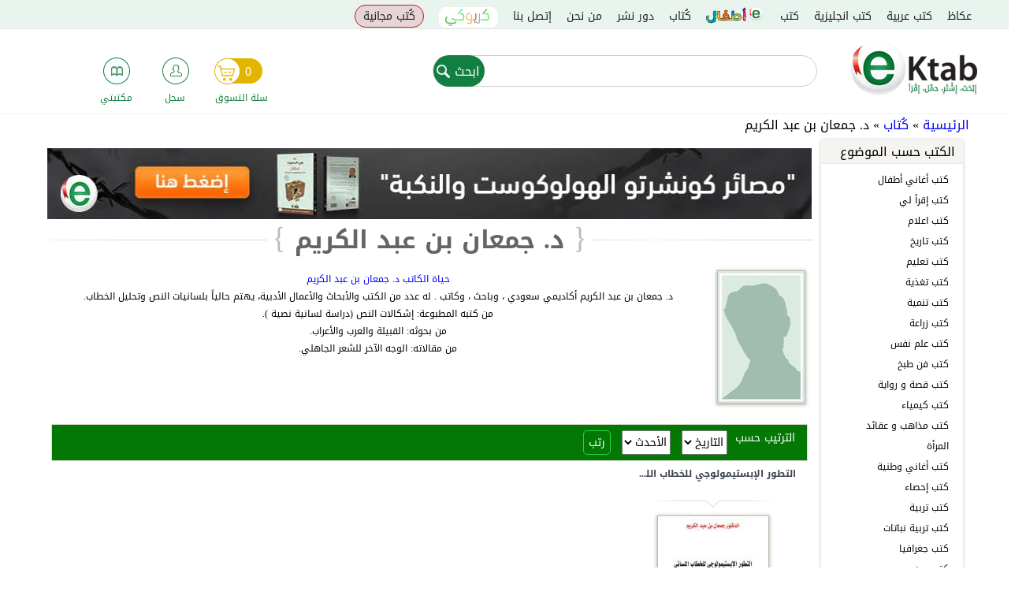

--- FILE ---
content_type: text/html; charset=utf-8
request_url: https://www.ektab.com/%D8%AF-%D8%AC%D9%85%D8%B9%D8%A7%D9%86-%D8%A8%D9%86-%D8%B9%D8%A8%D8%AF-%D8%A7%D9%84%D9%83%D8%B1%D9%8A%D9%85/
body_size: 17824
content:
<!DOCTYPE html>
<!--[if IEMobile 7]><html class="iem7"  lang="ar" dir="rtl"><![endif]-->
<!--[if lte IE 6]><html class="lt-ie9 lt-ie8 lt-ie7"  lang="ar" dir="rtl"><![endif]-->
<!--[if (IE 7)&(!IEMobile)]><html class="lt-ie9 lt-ie8"  lang="ar" dir="rtl"><![endif]-->
<!--[if IE 8]><html class="lt-ie9"  lang="ar" dir="rtl"><![endif]-->
<!--[if (gte IE 9)|(gt IEMobile 7)]><!--><html  lang="ar" dir="rtl" prefix="fb: http://ogp.me/ns/fb# og: http://ogp.me/ns#"><!--<![endif]-->
<html xmlns="http://www.w3.org/1999/xhtml" xml:lang="ar" version="XHTML+RDFa 1.0" dir="rtl" prefix="fb: http://ogp.me/ns/fb# og: http://ogp.me/ns#">

<head>

  <meta charset="utf-8" />
<script src="https://www.google.com/recaptcha/api.js?hl=ar" async="async" defer="defer" type="99513898a59b626ff1defdda-text/javascript"></script>
<link rel="shortcut icon" href="https://files.ektab.com/php54/s3fs-public/favicon_0.ico" type="image/vnd.microsoft.icon" />
<meta name="abstract" content="متجر eKtab للكتب الإلكترونية أفضل موقع للتواصل الإجتماعي مختص بالكتب العربية، شارك، علّق وقيّم النتاج الفكري العربي عبر شبكة eKtab الإجتماعية، أختر الكتب المفضلة لديك وضمها إلى قائمة رغباتك، وابن مكتبتك الإلكترونية مجاناً" />
<meta name="author" content="https://plus.google.com/u/0/109168725824793941785" />
<meta name="keywords" content="متجر للكتب الإلكترونية,كتب عربية, تحميل كتب , كتب مجانية, المكتبة العربية, كتب عربية, كتب أي فون, اندرويد, Iphone, android" />
<meta name="generator" content="Ektab" />
<link rel="canonical" href="https://ektab.com/%D8%AF-%D8%AC%D9%85%D8%B9%D8%A7%D9%86-%D8%A8%D9%86-%D8%B9%D8%A8%D8%AF-%D8%A7%D9%84%D9%83%D8%B1%D9%8A%D9%85/" />
<link rel="shortlink" href="https://ektab.com/taxonomy/term/6982/" />
<meta name="original-source" content="www.ektab.com" />
<meta property="og:site_name" content="Ektab" />
<meta property="og:type" content="article" />
<meta property="og:url" content="https://ektab.com/%D8%AF-%D8%AC%D9%85%D8%B9%D8%A7%D9%86-%D8%A8%D9%86-%D8%B9%D8%A8%D8%AF-%D8%A7%D9%84%D9%83%D8%B1%D9%8A%D9%85/" />
<meta property="og:title" content="د. جمعان بن عبد الكريم" />
<link rel="publisher" href="www.ektab.com" />
  <title>د. جمعان بن عبد الكريم</title>

    <meta name="author" content="Google, Inc.">
    <meta name="apple-itunes-app" content="app-id=866974852">
    <meta name="google-play-app" content="app-id=com.aeldata.ektab">


      <meta name="MobileOptimized" content="width">
    <meta name="HandheldFriendly" content="true">
    <!--<meta name="viewport" content="width=device-width, initial-scale=1.0, minimum-scale=1.0, user-scalable=no"/>-->
    <!--<meta name="viewport" content="width=device-width, initial-scale=1.0, maximum-scale=1.0, user-scalable=0" />
    <meta name="viewport" content="width=device-width">-->

    <!--<meta name="viewport" content="width=100%; initial-scale=1; maximum-scale=1; minimum-scale=1; user-scalable=no;" />-->

    <meta name="viewport" content="width=device-width, initial-scale=1.0, maximum-scale=1.0, minimum-scale=1.0, user-scalable=no" />
  <meta http-equiv="cleartype" content="on">

  <style>
@import url("https://ektab.com/modules/system/system.base.css?t74xie");
@import url("https://ektab.com/modules/system/system.base-rtl.css?t74xie");
@import url("https://ektab.com/modules/system/system.menus-rtl.css?t74xie");
@import url("https://ektab.com/modules/system/system.messages-rtl.css?t74xie");
@import url("https://ektab.com/modules/system/system.theme-rtl.css?t74xie");
</style>
<style>
@import url("https://ektab.com/sites/all/modules/jquery_update/replace/ui/themes/base/minified/jquery.ui.core.min.css?t74xie");
@import url("https://ektab.com/sites/all/modules/jquery_update/replace/ui/themes/base/minified/jquery.ui.theme.min.css?t74xie");
@import url("https://ektab.com/sites/all/modules/jquery_update/replace/ui/themes/base/minified/jquery.ui.accordion.min.css?t74xie");
@import url("https://ektab.com/sites/all/libraries/chosen/chosen.css?t74xie");
@import url("https://ektab.com/sites/all/modules/chosen/css/chosen-drupal.css?t74xie");
</style>
<style>
@import url("https://ektab.com/modules/comment/comment.css?t74xie");
@import url("https://ektab.com/modules/comment/comment-rtl.css?t74xie");
@import url("https://ektab.com/sites/all/modules/date/date_api/date.css?t74xie");
@import url("https://ektab.com/sites/all/modules/date/date_api/date-rtl.css?t74xie");
@import url("https://ektab.com/sites/all/modules/date/date_popup/themes/datepicker.1.7.css?t74xie");
@import url("https://ektab.com/modules/field/theme/field.css?t74xie");
@import url("https://ektab.com/modules/field/theme/field-rtl.css?t74xie");
@import url("https://ektab.com/sites/all/modules/login/logintoboggan/logintoboggan.css?t74xie");
@import url("https://ektab.com/sites/all/modules/login/logintoboggan/logintoboggan-rtl.css?t74xie");
@import url("https://ektab.com/modules/node/node.css?t74xie");
@import url("https://ektab.com/modules/poll/poll.css?t74xie");
@import url("https://ektab.com/modules/poll/poll-rtl.css?t74xie");
@import url("https://ektab.com/modules/search/search.css?t74xie");
@import url("https://ektab.com/modules/search/search-rtl.css?t74xie");
@import url("https://ektab.com/modules/user/user.css?t74xie");
@import url("https://ektab.com/modules/user/user-rtl.css?t74xie");
@import url("https://ektab.com/sites/all/modules/views/css/views.css?t74xie");
@import url("https://ektab.com/sites/all/modules/views/css/views-rtl.css?t74xie");
@import url("https://ektab.com/sites/all/modules/ckeditor/css/ckeditor.css?t74xie");
@import url("https://ektab.com/sites/all/modules/ckeditor/css/ckeditor-rtl.css?t74xie");
</style>
<style>
@import url("https://ektab.com/sites/all/modules/ctools/css/ctools.css?t74xie");
@import url("https://ektab.com/sites/all/modules/panels/css/panels.css?t74xie");
@import url("https://ektab.com/sites/all/modules/panels/plugins/layouts/twocol/twocol.css?t74xie");
@import url("https://ektab.com/sites/all/modules/fivestar/css/fivestar.css?t74xie");
@import url("https://ektab.com/sites/all/modules/fivestar/css/fivestar-rtl.css?t74xie");
@import url("https://ektab.com/sites/all/modules/fivestar/widgets/basic/basic.css?t74xie");
@import url("https://ektab.com/sites/all/modules/fivestar/widgets/basic/basic-rtl.css?t74xie");
@import url("https://ektab.com/sites/all/modules/webform/css/webform.css?t74xie");
@import url("https://ektab.com/sites/all/modules/path_breadcrumbs/css/path_breadcrumbs.css?t74xie");
</style>
<style>
@import url("https://ektab.com/sites/all/themes/ektabz/css/styles.css?t74xie");
@import url("https://ektab.com/sites/all/themes/ektabz/css/styles-rtl.css?t74xie");
@import url("https://ektab.com/sites/all/themes/ektabz/css/styles-en.css?t74xie");
@import url("https://ektab.com/sites/all/themes/ektabz/js/meanMenu/meanmenu.min.css?t74xie");
</style>
<style>
@import url("http://files.ektab.com/php54/s3fs-public/css_injector/css_injector_1.css?t74xie");
</style>
  <script src="https://ektab.com/sites/all/modules/jquery_update/replace/jquery/1.7/jquery.min.js?v=1.7.2" type="99513898a59b626ff1defdda-text/javascript"></script>
<script src="https://ektab.com/misc/jquery-extend-3.4.0.js?v=1.7.2" type="99513898a59b626ff1defdda-text/javascript"></script>
<script src="https://ektab.com/misc/jquery-html-prefilter-3.5.0-backport.js?v=1.7.2" type="99513898a59b626ff1defdda-text/javascript"></script>
<script src="https://ektab.com/misc/jquery.once.js?v=1.2" type="99513898a59b626ff1defdda-text/javascript"></script>
<script src="https://ektab.com/misc/drupal.js?t74xie" type="99513898a59b626ff1defdda-text/javascript"></script>
<script src="https://ektab.com/sites/all/modules/jquery_update/replace/ui/ui/minified/jquery.ui.core.min.js?v=1.10.2" type="99513898a59b626ff1defdda-text/javascript"></script>
<script src="https://ektab.com/sites/all/modules/jquery_update/replace/ui/ui/minified/jquery.ui.widget.min.js?v=1.10.2" type="99513898a59b626ff1defdda-text/javascript"></script>
<script src="https://ektab.com/sites/all/modules/jquery_update/replace/ui/ui/minified/jquery.ui.accordion.min.js?v=1.10.2" type="99513898a59b626ff1defdda-text/javascript"></script>
<script src="https://ektab.com/sites/all/modules/jquery_update/replace/ui/external/jquery.cookie.js?v=67fb34f6a866c40d0570" type="99513898a59b626ff1defdda-text/javascript"></script>
<script src="https://ektab.com/sites/all/modules/jquery_update/replace/jquery.form/3/jquery.form.min.js?v=3.51.0" type="99513898a59b626ff1defdda-text/javascript"></script>
<script src="https://ektab.com/misc/ajax.js?v=7.82" type="99513898a59b626ff1defdda-text/javascript"></script>
<script src="https://ektab.com/sites/all/modules/jquery_update/js/jquery_update.js?v=0.0.1" type="99513898a59b626ff1defdda-text/javascript"></script>
<script src="https://ektab.com/sites/all/modules/admin_menu/admin_devel/admin_devel.js?t74xie" type="99513898a59b626ff1defdda-text/javascript"></script>
<script src="https://ektab.com/sites/all/modules/views_total_report_checkbox/js/views_total_report_checkbox.js?t74xie" type="99513898a59b626ff1defdda-text/javascript"></script>
<script src="https://files.ektab.com/php54/s3fs-public/languages/ar_D4X9k5XBV5bxQ3AkoxTgw_lzRKnMSHR1JJPLELcIDg0.js?cpCm2cApZYqk.f7vO7V.CYCKPfq8qtbk?t74xie" type="99513898a59b626ff1defdda-text/javascript"></script>
<script src="https://ektab.com/sites/all/modules/adsense/contrib/adsense_click/adsense_click.js?t74xie" type="99513898a59b626ff1defdda-text/javascript"></script>
<script src="https://ektab.com/sites/all/modules/custom/ekitab_m1/js/responsive-nav.js/responsive-nav.js?t74xie" type="99513898a59b626ff1defdda-text/javascript"></script>
<script src="https://ektab.com/sites/all/modules/custom/ekitab_m1/js/ekitab_m1.js?t74xie" type="99513898a59b626ff1defdda-text/javascript"></script>
<script src="https://ektab.com/sites/all/modules/views/js/base.js?t74xie" type="99513898a59b626ff1defdda-text/javascript"></script>
<script src="https://ektab.com/misc/progress.js?v=7.82" type="99513898a59b626ff1defdda-text/javascript"></script>
<script src="https://ektab.com/sites/all/modules/views/js/ajax_view.js?t74xie" type="99513898a59b626ff1defdda-text/javascript"></script>
<script src="https://ektab.com/sites/all/modules/jquery_expander/js/jquery_expander.js?t74xie" type="99513898a59b626ff1defdda-text/javascript"></script>
<script src="https://ektab.com/sites/all/libraries/jquery.expander/jquery.expander.js?t74xie" type="99513898a59b626ff1defdda-text/javascript"></script>
<script src="https://ektab.com/sites/all/libraries/chosen/chosen.jquery.min.js?v=1.1.0" type="99513898a59b626ff1defdda-text/javascript"></script>
<script src="https://ektab.com/sites/all/modules/custom/ekitab_m1/js/ekitab_mso.js?t74xie" type="99513898a59b626ff1defdda-text/javascript"></script>
<script src="https://ektab.com/sites/all/modules/fivestar/js/fivestar.js?t74xie" type="99513898a59b626ff1defdda-text/javascript"></script>
<script src="https://ektab.com/sites/all/modules/captcha/captcha.js?t74xie" type="99513898a59b626ff1defdda-text/javascript"></script>
<script src="https://ektab.com/misc/textarea.js?v=7.82" type="99513898a59b626ff1defdda-text/javascript"></script>
<script src="https://ektab.com/sites/all/libraries/word-and-character-counter/word-and-character-counter.js?t74xie" type="99513898a59b626ff1defdda-text/javascript"></script>
<script src="https://ektab.com/sites/all/modules/webform_countdown/webform_countdown.js?t74xie" type="99513898a59b626ff1defdda-text/javascript"></script>
<script src="https://ektab.com/sites/all/modules/webform/js/webform.js?t74xie" type="99513898a59b626ff1defdda-text/javascript"></script>
<script src="https://ektab.com/sites/all/modules/google_analytics/googleanalytics.js?t74xie" type="99513898a59b626ff1defdda-text/javascript"></script>
<script type="99513898a59b626ff1defdda-text/javascript">(function(i,s,o,g,r,a,m){i["GoogleAnalyticsObject"]=r;i[r]=i[r]||function(){(i[r].q=i[r].q||[]).push(arguments)},i[r].l=1*new Date();a=s.createElement(o),m=s.getElementsByTagName(o)[0];a.async=1;a.src=g;m.parentNode.insertBefore(a,m)})(window,document,"script","http://files.ektab.com/php54/s3fs-public/googleanalytics/analytics.js?t74xie","ga");ga("create", "UA-38542424-1", {"cookieDomain":"auto"});ga("require", "displayfeatures");ga("send", "pageview");</script>
<script src="https://ektab.com/sites/all/modules/chosen/chosen.js?v=1.1.0" type="99513898a59b626ff1defdda-text/javascript"></script>
<script src="https://ektab.com/sites/all/themes/ektabz/js/script.js?t74xie" type="99513898a59b626ff1defdda-text/javascript"></script>
<script src="https://ektab.com/sites/all/themes/ektabz/js/meanMenu/jquery.meanmenu.js?t74xie" type="99513898a59b626ff1defdda-text/javascript"></script>
<script type="99513898a59b626ff1defdda-text/javascript">jQuery.extend(Drupal.settings, {"basePath":"\/","pathPrefix":"","ajaxPageState":{"theme":"ektabz","theme_token":"ZnJOqQqWv6JhUFSM7TYq03fMzqxL6dC9L5LRrKxkHH4","jquery_version":"1.7","js":{"sites\/all\/modules\/custom\/ekitab_m1\/js\/ekitab_m1_bottom.js":1,"sites\/all\/modules\/addthis\/addthis.js":1,"sites\/all\/modules\/jquery_update\/replace\/jquery\/1.7\/jquery.min.js":1,"misc\/jquery-extend-3.4.0.js":1,"misc\/jquery-html-prefilter-3.5.0-backport.js":1,"misc\/jquery.once.js":1,"misc\/drupal.js":1,"sites\/all\/modules\/jquery_update\/replace\/ui\/ui\/minified\/jquery.ui.core.min.js":1,"sites\/all\/modules\/jquery_update\/replace\/ui\/ui\/minified\/jquery.ui.widget.min.js":1,"sites\/all\/modules\/jquery_update\/replace\/ui\/ui\/minified\/jquery.ui.accordion.min.js":1,"sites\/all\/modules\/jquery_update\/replace\/ui\/external\/jquery.cookie.js":1,"sites\/all\/modules\/jquery_update\/replace\/jquery.form\/3\/jquery.form.min.js":1,"misc\/ajax.js":1,"sites\/all\/modules\/jquery_update\/js\/jquery_update.js":1,"sites\/all\/modules\/admin_menu\/admin_devel\/admin_devel.js":1,"sites\/all\/modules\/views_total_report_checkbox\/js\/views_total_report_checkbox.js":1,"public:\/\/languages\/ar_D4X9k5XBV5bxQ3AkoxTgw_lzRKnMSHR1JJPLELcIDg0.js":1,"sites\/all\/modules\/adsense\/contrib\/adsense_click\/adsense_click.js":1,"sites\/all\/modules\/custom\/ekitab_m1\/js\/responsive-nav.js\/responsive-nav.js":1,"sites\/all\/modules\/custom\/ekitab_m1\/js\/ekitab_m1.js":1,"sites\/all\/modules\/views\/js\/base.js":1,"misc\/progress.js":1,"sites\/all\/modules\/views\/js\/ajax_view.js":1,"sites\/all\/modules\/jquery_expander\/js\/jquery_expander.js":1,"sites\/all\/libraries\/jquery.expander\/jquery.expander.js":1,"sites\/all\/libraries\/chosen\/chosen.jquery.min.js":1,"sites\/all\/modules\/custom\/ekitab_m1\/js\/ekitab_mso.js":1,"sites\/all\/modules\/fivestar\/js\/fivestar.js":1,"sites\/all\/modules\/captcha\/captcha.js":1,"misc\/textarea.js":1,"sites\/all\/libraries\/word-and-character-counter\/word-and-character-counter.js":1,"sites\/all\/modules\/webform_countdown\/webform_countdown.js":1,"sites\/all\/modules\/webform\/js\/webform.js":1,"sites\/all\/modules\/google_analytics\/googleanalytics.js":1,"0":1,"sites\/all\/modules\/chosen\/chosen.js":1,"sites\/all\/themes\/ektabz\/js\/script.js":1,"sites\/all\/themes\/ektabz\/js\/meanMenu\/jquery.meanmenu.js":1},"css":{"modules\/system\/system.base.css":1,"modules\/system\/system.base-rtl.css":1,"modules\/system\/system.menus.css":1,"modules\/system\/system.menus-rtl.css":1,"modules\/system\/system.messages.css":1,"modules\/system\/system.messages-rtl.css":1,"modules\/system\/system.theme.css":1,"modules\/system\/system.theme-rtl.css":1,"misc\/ui\/jquery.ui.core.css":1,"misc\/ui\/jquery.ui.theme.css":1,"misc\/ui\/jquery.ui.accordion.css":1,"sites\/all\/libraries\/chosen\/chosen.css":1,"sites\/all\/modules\/chosen\/css\/chosen-drupal.css":1,"modules\/comment\/comment.css":1,"modules\/comment\/comment-rtl.css":1,"sites\/all\/modules\/date\/date_api\/date.css":1,"sites\/all\/modules\/date\/date_api\/date-rtl.css":1,"sites\/all\/modules\/date\/date_popup\/themes\/datepicker.1.7.css":1,"modules\/field\/theme\/field.css":1,"modules\/field\/theme\/field-rtl.css":1,"sites\/all\/modules\/login\/logintoboggan\/logintoboggan.css":1,"sites\/all\/modules\/login\/logintoboggan\/logintoboggan-rtl.css":1,"modules\/node\/node.css":1,"modules\/poll\/poll.css":1,"modules\/poll\/poll-rtl.css":1,"modules\/search\/search.css":1,"modules\/search\/search-rtl.css":1,"modules\/user\/user.css":1,"modules\/user\/user-rtl.css":1,"sites\/all\/modules\/views\/css\/views.css":1,"sites\/all\/modules\/views\/css\/views-rtl.css":1,"sites\/all\/modules\/ckeditor\/css\/ckeditor.css":1,"sites\/all\/modules\/ckeditor\/css\/ckeditor-rtl.css":1,"sites\/all\/modules\/ctools\/css\/ctools.css":1,"sites\/all\/modules\/panels\/css\/panels.css":1,"sites\/all\/modules\/panels\/plugins\/layouts\/twocol\/twocol.css":1,"sites\/all\/modules\/fivestar\/css\/fivestar.css":1,"sites\/all\/modules\/fivestar\/css\/fivestar-rtl.css":1,"sites\/all\/modules\/fivestar\/widgets\/basic\/basic.css":1,"sites\/all\/modules\/fivestar\/widgets\/basic\/basic-rtl.css":1,"sites\/all\/modules\/webform\/css\/webform.css":1,"sites\/all\/modules\/path_breadcrumbs\/css\/path_breadcrumbs.css":1,"sites\/all\/themes\/ektabz\/system.menus.css":1,"sites\/all\/themes\/ektabz\/system.messages.css":1,"sites\/all\/themes\/ektabz\/system.theme.css":1,"sites\/all\/themes\/ektabz\/css\/styles.css":1,"sites\/all\/themes\/ektabz\/css\/styles-rtl.css":1,"sites\/all\/themes\/ektabz\/css\/styles-en.css":1,"sites\/all\/themes\/ektabz\/js\/meanMenu\/meanmenu.min.css":1,"public:\/\/css_injector\/css_injector_1.css":1}},"jcarousel":{"ajaxPath":"\/jcarousel\/ajax\/views\/"},"better_exposed_filters":{"views":{"banners":{"displays":{"panel_pane_2":{"filters":[]},"panel_pane_1":{"filters":[]}}},"second_sidebar":{"displays":{"block":{"filters":[]},"block_1":{"filters":{"name_i18n":{"required":false}}}}},"second_sidebar_content":{"displays":{"block_1":{"filters":[]},"block":{"filters":[]}}},"author_info":{"displays":{"panel_pane_1":{"filters":[]}}},"books_of_term":{"displays":{"panel_pane_1":{"filters":[]}}}}},"urlIsAjaxTrusted":{"\/":true,"\/views\/ajax\/":true,"\/%D8%AF-%D8%AC%D9%85%D8%B9%D8%A7%D9%86-%D8%A8%D9%86-%D8%B9%D8%A8%D8%AF-%D8%A7%D9%84%D9%83%D8%B1%D9%8A%D9%85\/":true},"views":{"ajax_path":"\/views\/ajax\/","ajaxViews":{"views_dom_id:65506118de5b7f3709d2f1a649b18ebe":{"view_name":"second_sidebar","view_display_id":"block_1","view_args":"","view_path":"taxonomy\/term\/6982","view_base_path":null,"view_dom_id":"65506118de5b7f3709d2f1a649b18ebe","pager_element":0}}},"jqueryExpander":[{"expandText":" \u0627\u0644\u0645\u0632\u064a\u062f","expandPrefix":"...","slicePoint":"600","collapseTimer":"","userCollapseText":"\u0627\u063a\u0644\u0642","userCollapsePrefix":""},{"expandText":" \u0627\u0644\u0645\u0632\u064a\u062f","expandPrefix":"...","slicePoint":"600","collapseTimer":"","userCollapseText":"\u0627\u063a\u0644\u0642","userCollapsePrefix":""}],"chosen":{"selector":"select:visible","minimum_single":20,"minimum_multiple":20,"minimum_width":200,"options":{"disable_search":false,"disable_search_threshold":0,"search_contains":false,"placeholder_text_multiple":"Choose some options","placeholder_text_single":"Choose an option","no_results_text":"No results match","inherit_select_classes":true}},"webformCountdown":{"subjectcountlimit":{"key":"subjectcountlimit","max":"500","type":"char","message":"characters remaining"}},"googleanalytics":{"trackOutbound":1,"trackMailto":1,"trackDownload":1,"trackDownloadExtensions":"7z|aac|arc|arj|asf|asx|avi|bin|csv|doc|exe|flv|gif|gz|gzip|hqx|jar|jpe?g|js|mp(2|3|4|e?g)|mov(ie)?|msi|msp|pdf|phps|png|ppt|qtm?|ra(m|r)?|sea|sit|tar|tgz|torrent|txt|wav|wma|wmv|wpd|xls|xml|z|zip|epub"}});</script>
      <!--[if lt IE 9]>
    <script src="/sites/all/themes/zen/js/html5-respond.js"></script>
    <![endif]-->
      <script type="99513898a59b626ff1defdda-text/javascript">

        (function($){
            $(document).ready(function(){
                 $('.view .field-name-field-your-rating').click(function(){
                    olds_href = $(this).parent().children('.field-name-title').children('.field-items').children('.field-item').children('h3').children('a').attr('href');
                    window.location = '/user/?destination='+olds_href;

                });

            });
        })(jQuery);

    </script>
  

</head>
<body class="html not-front not-logged-in no-sidebars page-taxonomy page-taxonomy-term page-taxonomy-term- page-taxonomy-term-6982 author-page i18n-ar section-د-جمعان-بن-عبد-الكريم page-panels"  itemscope itemtype="http://schema.org/WebPage">
<!-- Start Alexa Certify Javascript -->
<script type="99513898a59b626ff1defdda-text/javascript">
_atrk_opts = { atrk_acct:"xjN4i1acVE00EX", domain:"ektab.com",dynamic: true};
(function() { var as = document.createElement('script'); as.type = 'text/javascript'; as.async = true; as.src = "/sites/all/themes/ektabz/atrk.js"; var s = document.getElementsByTagName('script')[0];s.parentNode.insertBefore(as, s); })();
</script>
<script type="99513898a59b626ff1defdda-text/javascript">
(function($){
/*$('body').css({
	width: $(window).width(),
	'overflow-x': 'hidden',
});*/
})(jQuery);
  /*var ua = navigator.userAgent.toLowerCase();
  console.log(ua);
  var isAndroid = (ua.indexOf("android") > -1) and (ua.indexOf("crmo") <= -1); //&& ua.indexOf("mobile");
  if(isAndroid) {
    console.log('android');
    //alert('android');
    alert(ua);
  } else {
    console.log('not android');
  }*/
  window.onload = function () {
  var UA = navigator.userAgent;
  //console.log(UA);
  //if (UA.match(/Android/i) != null) {
  if ((UA.match(/Android/i) != null) || (UA.match(/iPhone|iPod/i) != null)) {
    //console.log('android');
    //alert('android');
    document.getElementById('header').style.position = 'static';
    document.getElementById('main').style.paddingTop = "0px";
    if (UA.match(/Chrome/i) == null) {
      //alert(UA);
      /*document.getElementById('header').style.position = 'absolute';
      document.getElementById('header').style.right = '0px'; */
      //document.getElementsByClassName('nav-v2-inside').style.float = 'right';
    }
  } else {
    //console.log('not android');
  }
}
  //alert(getAndroidVersion());
  //$('#sticky-footer').hide();
</script>

<noscript><img src="https://d5nxst8fruw4z.cloudfront.net/atrk.gif?account=xjN4i1acVE00EX" style="display:none" height="1" width="1" alt="" /></noscript>
<!-- End Alexa Certify Javascript -->

      <p id="skip-link">
      <a href="#main-menu" class="element-invisible element-focusable">Jump to navigation</a>
    </p>
      <div id="page">
  <header class="header" id="header" role="banner">
    <div id="navigation">
      <div class="navigation-inside">
        <div class="nav-v2">
          <div class="nav-v2-inside">
            <div class="top-bar">
              <div class="the-main-menu">
                  <div class="region region-navigation">
    <div id="block-system-main-menu" class="block block-system block-menu first odd" role="navigation">

      
  <ul class="menu"><li class="menu__item is-leaf first leaf"><a href="/%D8%B9%D9%83%D8%A7%D8%B8/" title="" class="menu__link">عكاظ</a></li>
<li class="menu__item is-leaf leaf"><a href="https://www.ektab.com/كتب-عربية" title="" class="menu__link">كتب عربية</a></li>
<li class="menu__item is-leaf leaf"><a href="https://www.ektab.com/en/كتب-انجليزية" title="" class="menu__link">كتب انجليزية</a></li>
<li class="menu__item is-leaf leaf"><a href="/%D9%83%D8%AA%D8%A8/" title="" class="menu__link">كتب</a></li>
<li class="menu__item is-leaf leaf children"><a href="/%D9%82%D8%B3%D9%85-%D8%A7%D9%84%D8%A7%D8%B7%D9%81%D8%A7%D9%84/" title="" class="menu__link">قسم الاطفال</a></li>
<li class="menu__item is-leaf leaf"><a href="/%D9%83%D8%AA%D8%A7%D8%A8/" title="" class="menu__link">كُتاب</a></li>
<li class="menu__item is-leaf leaf"><a href="/%D8%AF%D9%88%D8%B1-%D9%86%D8%B4%D8%B1/" title="" class="menu__link">دور نشر</a></li>
<li class="menu__item is-leaf leaf"><a href="/%D9%85%D9%86-%D9%86%D8%AD%D9%86/" class="menu__link">من نحن</a></li>
<li class="menu__item is-leaf leaf"><a href="/%D8%A5%D8%AA%D8%B5%D9%84-%D8%A8%D9%86%D8%A7/" title="" class="menu__link">إتصل بنا</a></li>
<li class="menu__item is-leaf leaf karioki"><a href="/%D9%83%D8%AA%D8%A8-%D9%83%D8%B1%D9%8A%D9%88%D9%83%D9%8A/" title="" class="menu__link">كريوكي</a></li>
<li class="menu__item is-leaf last leaf free-books"><a href="/%D9%83%D8%AA%D8%A8-%D9%85%D8%AC%D8%A7%D9%86%D9%8A%D8%A9/" title="" class="menu__link">كُتب مجانية</a></li>
</ul>
</div>
<div id="block-ektab-blocks-ektab-user-hello" class="block block-ektab-blocks last even">

      
  <div class="user-name-area">
  </div>
</div>
  </div>
              </div>
            </div>
            <div class="nav-v2-l2">
              <a href="/" title="الرئيسية" rel="home" class="header__logo" id="logo">
                <img src="https://ektab.com/sites/all/themes/ektabz/logo.png" alt="الرئيسية" class="header__logo-image" />
              </a>
                <div class="region region-navigation-l2">
    <div id="block-search-form" class="block block-search search-v2 first odd" role="search">

      
  <form action="/%D8%AF-%D8%AC%D9%85%D8%B9%D8%A7%D9%86-%D8%A8%D9%86-%D8%B9%D8%A8%D8%AF-%D8%A7%D9%84%D9%83%D8%B1%D9%8A%D9%85/" method="post" id="search-block-form" accept-charset="UTF-8"><div><div class="container-inline">
      <h2 class="element-invisible">استمارة البحث</h2>
    <div class="form-item form-type-textfield form-item-search-block-form">
  <label class="element-invisible" for="edit-search-block-form--2">‏ابحث ‏</label>
 <input title="أدخل العبارات التي تريد البحث عنها." type="text" id="edit-search-block-form--2" name="search_block_form" value="" size="15" maxlength="128" class="form-text" />
</div>
<div class="form-actions form-wrapper" id="edit-actions"><input type="submit" id="edit-submit" name="op" value="ابحث" class="form-submit" /></div><input type="hidden" name="form_build_id" value="form-MZQIWx-hUNEqi9lfqdNd_6L9aoLf2nx8pCv9mgK9rf8" />
<input type="hidden" name="form_id" value="search_block_form" />
</div>
</div></form>
</div>
<div id="block-ektab-blocks-ektab-user-menu" class="block block-ektab-blocks last even">

      
  <div class="three-icons">
  <div class="user-icons">
    <div class="user-icon user-icon-1">
      <a href="/cart/">
        <div class="the-icon"></div>
        <div class="the-cart">
          <span class="count">0</span>
        </div>
        <div class="the-text">سلة التسوق</div>
      </a>
    </div>
    <div class="user-icon user-icon-2">
            <a href="/user/">
        <div class="the-icon user-is-anonymous"></div>
        <div class="the-text">سجل</div>
      </a>
    </div>
    <div class="user-icon user-icon-3">
      <a href="/user/0/licensed-files/">
        <div class="the-icon"></div>
        <div class="the-text">مكتبتي</div>
      </a>
    </div>
  </div>
</div>
</div>
  </div>
            </div>
          </div>
        </div>
      </div>
    </div>
              </header>
  <div id="main">
    <div id="content" class="column" role="main">
      <div class="content-inside">
                <h2 class="element-invisible">أنت هنا</h2><div class="breadcrumb"><div class="inline odd first" itemscope itemtype="http://data-vocabulary.org/Breadcrumb"><a href="https://ektab.com/" itemprop="url"><span itemprop="title">الرئيسية</span></a></div> <span class="delimiter">»</span> <div class="inline even" itemscope itemtype="http://data-vocabulary.org/Breadcrumb"><a href="https://ektab.com/%D9%83%D8%AA%D8%A7%D8%A8/" itemprop="url"><span itemprop="title">كُتاب</span></a></div> <span class="delimiter">»</span> <div class="inline odd last" itemscope itemtype="http://data-vocabulary.org/Breadcrumb"><span itemprop="title">د. جمعان بن عبد الكريم</span></div></div>        <a id="main-content"></a>
                                                                


<div class="panel-display panel-2col clearfix" >
  <div class="panel-panel panel-col-first">
    <div class="inside"><div class="panel-pane pane-block pane-ekitab-m1-sidebar-content-1 pane-ekitab-m1"  >
  
      
  
  <div class="sidebar_content_1"><div class="sidebar-block"><div class="sidebar-block-title">الكتب حسب الموضوع</div><div class="view view-second-sidebar view-id-second_sidebar view-display-id-block view-dom-id-a9448072e557ab6e4cc1b2d8ccac9096">
        
  
  
      <div class="view-content">
      <div class="item-list">    <ul>          <li class="views-row views-row-1 views-row-odd views-row-first">  
  <div class="views-field views-field-name">        <span class="field-content"><a href="https://ektab.com/%D9%83%D8%AA%D8%A8-%D8%A3%D8%BA%D8%A7%D9%86%D9%8A-%D8%A3%D8%B7%D9%81%D8%A7%D9%84/">كتب أغاني أطفال</a></span>  </div></li>
          <li class="views-row views-row-2 views-row-even">  
  <div class="views-field views-field-name">        <span class="field-content"><a href="https://ektab.com/%D9%83%D8%AA%D8%A8-%D8%A5%D9%82%D8%B1%D8%A3-%D9%84%D9%8A/">كتب إقرأ لي</a></span>  </div></li>
          <li class="views-row views-row-3 views-row-odd">  
  <div class="views-field views-field-name">        <span class="field-content"><a href="https://ektab.com/%D9%83%D8%AA%D8%A8-%D8%A7%D8%B9%D9%84%D8%A7%D9%85/">كتب اعلام</a></span>  </div></li>
          <li class="views-row views-row-4 views-row-even">  
  <div class="views-field views-field-name">        <span class="field-content"><a href="https://ektab.com/%D9%83%D8%AA%D8%A8-%D8%AA%D8%A7%D8%B1%D9%8A%D8%AE/">كتب تاريخ</a></span>  </div></li>
          <li class="views-row views-row-5 views-row-odd">  
  <div class="views-field views-field-name">        <span class="field-content"><a href="https://ektab.com/%D9%83%D8%AA%D8%A8-%D8%AA%D8%B9%D9%84%D9%8A%D9%85/">كتب تعليم</a></span>  </div></li>
          <li class="views-row views-row-6 views-row-even">  
  <div class="views-field views-field-name">        <span class="field-content"><a href="https://ektab.com/%D9%83%D8%AA%D8%A8-%D8%AA%D8%BA%D8%B0%D9%8A%D8%A9/">كتب تغذية</a></span>  </div></li>
          <li class="views-row views-row-7 views-row-odd">  
  <div class="views-field views-field-name">        <span class="field-content"><a href="https://ektab.com/%D9%83%D8%AA%D8%A8-%D8%AA%D9%86%D9%85%D9%8A%D8%A9/">كتب تنمية</a></span>  </div></li>
          <li class="views-row views-row-8 views-row-even">  
  <div class="views-field views-field-name">        <span class="field-content"><a href="https://ektab.com/%D9%83%D8%AA%D8%A8-%D8%B2%D8%B1%D8%A7%D8%B9%D8%A9/">كتب زراعة</a></span>  </div></li>
          <li class="views-row views-row-9 views-row-odd">  
  <div class="views-field views-field-name">        <span class="field-content"><a href="https://ektab.com/%D9%83%D8%AA%D8%A8-%D8%B9%D9%84%D9%85-%D9%86%D9%81%D8%B3/">كتب علم نفس</a></span>  </div></li>
          <li class="views-row views-row-10 views-row-even">  
  <div class="views-field views-field-name">        <span class="field-content"><a href="https://ektab.com/%D9%83%D8%AA%D8%A8-%D9%81%D9%86-%D8%B7%D8%A8%D8%AE/">كتب فن طبخ</a></span>  </div></li>
          <li class="views-row views-row-11 views-row-odd">  
  <div class="views-field views-field-name">        <span class="field-content"><a href="https://ektab.com/%D9%83%D8%AA%D8%A8-%D9%82%D8%B5%D8%A9-%D9%88-%D8%B1%D9%88%D8%A7%D9%8A%D8%A9/">كتب قصة و رواية</a></span>  </div></li>
          <li class="views-row views-row-12 views-row-even">  
  <div class="views-field views-field-name">        <span class="field-content"><a href="https://ektab.com/%D9%83%D8%AA%D8%A8-%D9%83%D9%8A%D9%85%D9%8A%D8%A7%D8%A1/">كتب كيمياء</a></span>  </div></li>
          <li class="views-row views-row-13 views-row-odd">  
  <div class="views-field views-field-name">        <span class="field-content"><a href="https://ektab.com/%D9%83%D8%AA%D8%A8-%D9%85%D8%B0%D8%A7%D9%87%D8%A8-%D9%88-%D8%B9%D9%82%D8%A7%D8%A6%D8%AF/">كتب مذاهب و عقائد</a></span>  </div></li>
          <li class="views-row views-row-14 views-row-even">  
  <div class="views-field views-field-name">        <span class="field-content"><a href="https://ektab.com/%D8%A7%D9%84%D9%85%D8%B1%D8%A3%D8%A9/">المرأة</a></span>  </div></li>
          <li class="views-row views-row-15 views-row-odd">  
  <div class="views-field views-field-name">        <span class="field-content"><a href="https://ektab.com/%D9%83%D8%AA%D8%A8-%D8%A3%D8%BA%D8%A7%D9%86%D9%8A-%D9%88%D8%B7%D9%86%D9%8A%D8%A9/">كتب أغاني وطنية</a></span>  </div></li>
          <li class="views-row views-row-16 views-row-even">  
  <div class="views-field views-field-name">        <span class="field-content"><a href="https://ektab.com/%D9%83%D8%AA%D8%A8-%D8%A5%D8%AD%D8%B5%D8%A7%D8%A1/">كتب إحصاء</a></span>  </div></li>
          <li class="views-row views-row-17 views-row-odd">  
  <div class="views-field views-field-name">        <span class="field-content"><a href="https://ektab.com/%D9%83%D8%AA%D8%A8-%D8%AA%D8%B1%D8%A8%D9%8A%D8%A9/">كتب تربية</a></span>  </div></li>
          <li class="views-row views-row-18 views-row-even">  
  <div class="views-field views-field-name">        <span class="field-content"><a href="https://ektab.com/%D9%83%D8%AA%D8%A8-%D8%AA%D8%B1%D8%A8%D9%8A%D8%A9-%D9%86%D8%A8%D8%A7%D8%AA%D8%A7%D8%AA/">كتب تربية نباتات</a></span>  </div></li>
          <li class="views-row views-row-19 views-row-odd">  
  <div class="views-field views-field-name">        <span class="field-content"><a href="https://ektab.com/%D9%83%D8%AA%D8%A8-%D8%AC%D8%BA%D8%B1%D8%A7%D9%81%D9%8A%D8%A7/">كتب جغرافيا</a></span>  </div></li>
          <li class="views-row views-row-20 views-row-even">  
  <div class="views-field views-field-name">        <span class="field-content"><a href="https://ektab.com/%D9%83%D8%AA%D8%A8-%D8%AF%D9%8A%D9%86-%D9%85%D8%B3%D9%8A%D8%AD%D9%8A/">كتب دين مسيحي</a></span>  </div></li>
          <li class="views-row views-row-21 views-row-odd">  
  <div class="views-field views-field-name">        <span class="field-content"><a href="https://ektab.com/%D9%83%D8%AA%D8%A8-%D8%B1%D9%8A%D8%A7%D8%B6%D8%A9/">كتب رياضة</a></span>  </div></li>
          <li class="views-row views-row-22 views-row-even">  
  <div class="views-field views-field-name">        <span class="field-content"><a href="https://ektab.com/%D9%83%D8%AA%D8%A8-%D8%B3%D9%8A%D9%86%D9%85%D8%A7/">كتب سينما</a></span>  </div></li>
          <li class="views-row views-row-23 views-row-odd">  
  <div class="views-field views-field-name">        <span class="field-content"><a href="https://ektab.com/%D9%83%D8%AA%D8%A8-%D8%B9%D9%84%D8%A7%D9%82%D8%A7%D8%AA-%D8%B9%D8%A7%D9%85%D8%A9/">كتب علاقات عامة</a></span>  </div></li>
          <li class="views-row views-row-24 views-row-even">  
  <div class="views-field views-field-name">        <span class="field-content"><a href="https://ektab.com/%D9%83%D8%AA%D8%A8-%D9%81%D9%84%D8%B3%D9%81%D8%A9/">كتب فلسفة</a></span>  </div></li>
          <li class="views-row views-row-25 views-row-odd">  
  <div class="views-field views-field-name">        <span class="field-content"><a href="https://ektab.com/%D9%83%D8%AA%D8%A8-%D9%81%D9%8A%D8%B2%D9%8A%D8%A7%D8%A1/">كتب فيزياء</a></span>  </div></li>
          <li class="views-row views-row-26 views-row-even">  
  <div class="views-field views-field-name">        <span class="field-content"><a href="https://ektab.com/%D9%83%D8%AA%D8%A8-%D9%85%D8%B9%D8%A7%D8%AC%D9%85/">كتب معاجم</a></span>  </div></li>
          <li class="views-row views-row-27 views-row-odd">  
  <div class="views-field views-field-name">        <span class="field-content"><a href="https://ektab.com/%D9%83%D8%AA%D8%A8-%D9%87%D8%AC%D8%A7%D8%A1/">كتب هجاء</a></span>  </div></li>
          <li class="views-row views-row-28 views-row-even">  
  <div class="views-field views-field-name">        <span class="field-content"><a href="https://ektab.com/%D9%83%D8%AA%D8%A8-%D8%A3%D8%BA%D8%A7%D9%86%D9%8A-%D8%B1%D8%A7%D8%A8/">كتب أغاني راب</a></span>  </div></li>
          <li class="views-row views-row-29 views-row-odd">  
  <div class="views-field views-field-name">        <span class="field-content"><a href="https://ektab.com/%D9%83%D8%AA%D8%A8-%D8%A7%D9%82%D8%AA%D8%B5%D8%A7%D8%AF-%D9%85%D9%86%D8%B2%D9%84%D9%8A/">كتب اقتصاد منزلي</a></span>  </div></li>
          <li class="views-row views-row-30 views-row-even">  
  <div class="views-field views-field-name">        <span class="field-content"><a href="https://ektab.com/%D9%83%D8%AA%D8%A8-%D8%B1%D9%8A%D8%A7%D8%B6%D9%8A%D8%A7%D8%AA/">كتب رياضيات</a></span>  </div></li>
          <li class="views-row views-row-31 views-row-odd">  
  <div class="views-field views-field-name">        <span class="field-content"><a href="https://ektab.com/%D9%83%D8%AA%D8%A8-%D8%B4%D8%B9%D8%B1/">كتب شعر</a></span>  </div></li>
          <li class="views-row views-row-32 views-row-even">  
  <div class="views-field views-field-name">        <span class="field-content"><a href="https://ektab.com/%D9%83%D8%AA%D8%A8-%D8%B5%D8%AD%D8%A7%D9%81%D8%A9/">كتب صحافة</a></span>  </div></li>
          <li class="views-row views-row-33 views-row-odd">  
  <div class="views-field views-field-name">        <span class="field-content"><a href="https://ektab.com/%D9%83%D8%AA%D8%A8-%D8%B5%D8%AD%D8%A9-%D8%A7%D9%84%D8%A7%D9%85-%D9%88-%D8%A7%D9%84%D8%B7%D9%81%D9%84/">كتب صحة الام و الطفل</a></span>  </div></li>
          <li class="views-row views-row-34 views-row-even">  
  <div class="views-field views-field-name">        <span class="field-content"><a href="https://ektab.com/%D9%83%D8%AA%D8%A8-%D9%81%D9%82%D9%87/">كتب فقه</a></span>  </div></li>
          <li class="views-row views-row-35 views-row-odd">  
  <div class="views-field views-field-name">        <span class="field-content"><a href="https://ektab.com/%D9%83%D8%AA%D8%A8-%D9%81%D9%86-%D8%A7%D9%84%D8%AA%D8%AC%D9%85%D9%8A%D9%84-%D9%88-%D8%A7%D9%84%D8%AA%D8%B2%D9%8A%D9%86/">كتب فن التجميل و التزين</a></span>  </div></li>
          <li class="views-row views-row-36 views-row-even">  
  <div class="views-field views-field-name">        <span class="field-content"><a href="https://ektab.com/%D9%83%D8%AA%D8%A8-%D9%85%D9%88%D8%B3%D9%88%D8%B9%D8%A7%D8%AA/">كتب موسوعات</a></span>  </div></li>
          <li class="views-row views-row-37 views-row-odd">  
  <div class="views-field views-field-name">        <span class="field-content"><a href="https://ektab.com/%D9%83%D8%AA%D8%A8-%D8%A7%D8%B9%D9%84%D8%A7%D9%86/">كتب اعلان</a></span>  </div></li>
          <li class="views-row views-row-38 views-row-even">  
  <div class="views-field views-field-name">        <span class="field-content"><a href="https://ektab.com/%D9%83%D8%AA%D8%A8-%D8%AA%D8%B1%D8%A7%D8%AB-%D8%A7%D8%B3%D9%84%D8%A7%D9%85%D9%8A/">كتب تراث اسلامي</a></span>  </div></li>
          <li class="views-row views-row-39 views-row-odd">  
  <div class="views-field views-field-name">        <span class="field-content"><a href="https://ektab.com/%D9%83%D8%AA%D8%A8-%D8%AA%D8%B1%D8%A8%D9%8A%D8%A9-%D8%AD%D9%8A%D9%88%D8%A7%D9%86%D8%A7%D8%AA/">كتب تربية حيوانات</a></span>  </div></li>
          <li class="views-row views-row-40 views-row-even">  
  <div class="views-field views-field-name">        <span class="field-content"><a href="https://ektab.com/%D9%83%D8%AA%D8%A8-%D8%AA%D8%B3%D9%88%D9%8A%D9%82/">كتب تسويق</a></span>  </div></li>
          <li class="views-row views-row-41 views-row-odd">  
  <div class="views-field views-field-name">        <span class="field-content"><a href="https://ektab.com/%D9%83%D8%AA%D8%A8-%D8%AD%D9%83%D9%85%D8%A9/">كتب حكمة</a></span>  </div></li>
          <li class="views-row views-row-42 views-row-even">  
  <div class="views-field views-field-name">        <span class="field-content"><a href="https://ektab.com/%D9%83%D8%AA%D8%A8-%D8%B9%D9%84%D9%88%D9%85-%D8%A7%D9%84%D9%87%D9%86%D8%AF%D8%B3%D8%A9-%D9%88-%D8%A7%D9%84%D8%B9%D9%85%D8%A7%D8%B1%D8%A9/">كتب علوم الهندسة و العمارة</a></span>  </div></li>
          <li class="views-row views-row-43 views-row-odd">  
  <div class="views-field views-field-name">        <span class="field-content"><a href="https://ektab.com/%D9%83%D8%AA%D8%A8-%D9%81%D9%86-%D8%A7%D9%84%D8%AA%D8%B5%D9%85%D9%8A%D9%85/">كتب فن التصميم</a></span>  </div></li>
          <li class="views-row views-row-44 views-row-even">  
  <div class="views-field views-field-name">        <span class="field-content"><a href="https://ektab.com/%D9%83%D8%AA%D8%A8-%D9%85%D9%82%D8%A7%D9%84%D8%A7%D8%AA/">كتب مقالات</a></span>  </div></li>
          <li class="views-row views-row-45 views-row-odd">  
  <div class="views-field views-field-name">        <span class="field-content"><a href="https://ektab.com/%D9%83%D8%AA%D8%A8-%D8%A7%D8%AF%D8%A7%D8%B1%D8%A9/">كتب ادارة</a></span>  </div></li>
          <li class="views-row views-row-46 views-row-even">  
  <div class="views-field views-field-name">        <span class="field-content"><a href="https://ektab.com/%D9%83%D8%AA%D8%A8-%D8%AD%D8%AF%D9%8A%D8%AB-%D9%88-%D8%B3%D9%86%D8%A9/">كتب حديث و سنة</a></span>  </div></li>
          <li class="views-row views-row-47 views-row-odd">  
  <div class="views-field views-field-name">        <span class="field-content"><a href="https://ektab.com/%D9%83%D8%AA%D8%A8-%D8%B1%D8%AB%D8%A7%D8%A1/">كتب رثاء</a></span>  </div></li>
          <li class="views-row views-row-48 views-row-even">  
  <div class="views-field views-field-name">        <span class="field-content"><a href="https://ektab.com/%D9%83%D8%AA%D8%A8-%D8%B9%D9%84%D9%88%D9%85-%D8%A7%D8%AC%D8%AA%D9%85%D8%A7%D8%B9%D9%8A%D8%A9/">كتب علوم اجتماعية</a></span>  </div></li>
          <li class="views-row views-row-49 views-row-odd">  
  <div class="views-field views-field-name">        <span class="field-content"><a href="https://ektab.com/%D9%83%D8%AA%D8%A8-%D9%85%D8%B3%D8%B1%D8%AD%D9%8A%D8%A7%D8%AA/">كتب مسرحيات</a></span>  </div></li>
          <li class="views-row views-row-50 views-row-even">  
  <div class="views-field views-field-name">        <span class="field-content"><a href="https://ektab.com/%D9%83%D8%AA%D8%A8-%D8%B1%D8%B3%D8%A7%D8%A6%D9%84/">كتب رسائل</a></span>  </div></li>
          <li class="views-row views-row-51 views-row-odd">  
  <div class="views-field views-field-name">        <span class="field-content"><a href="https://ektab.com/%D9%83%D8%AA%D8%A8-%D8%B9%D9%82%D8%A7%D8%A6%D8%AF-%D9%88-%D9%81%D8%AA%D8%A7%D9%88%D9%89/">كتب عقائد و فتاوى</a></span>  </div></li>
          <li class="views-row views-row-52 views-row-even">  
  <div class="views-field views-field-name">        <span class="field-content"><a href="https://ektab.com/%D9%83%D8%AA%D8%A8-%D8%BA%D8%B2%D9%84/">كتب غزل</a></span>  </div></li>
          <li class="views-row views-row-53 views-row-odd">  
  <div class="views-field views-field-name">        <span class="field-content"><a href="https://ektab.com/%D9%83%D8%AA%D8%A8-%D8%AA%D9%81%D8%B3%D9%8A%D8%B1-%D8%A7%D9%84%D9%82%D8%B1%D8%A7%D9%86/">كتب تفسير القران</a></span>  </div></li>
          <li class="views-row views-row-54 views-row-even">  
  <div class="views-field views-field-name">        <span class="field-content"><a href="https://ektab.com/%D9%83%D8%AA%D8%A8-%D8%B9%D9%84%D9%88%D9%85-%D8%A8%D9%8A%D8%A6%D9%8A%D8%A9/">كتب علوم بيئية</a></span>  </div></li>
          <li class="views-row views-row-55 views-row-odd">  
  <div class="views-field views-field-name">        <span class="field-content"><a href="https://ektab.com/%D9%83%D8%AA%D8%A8-%D9%81%D9%86-%D8%A7%D9%84%D8%B1%D8%B3%D9%85-%D9%88-%D8%A7%D9%84%D9%86%D8%AD%D8%AA/">كتب فن الرسم و النحت</a></span>  </div></li>
          <li class="views-row views-row-56 views-row-even">  
  <div class="views-field views-field-name">        <span class="field-content"><a href="https://ektab.com/%D9%83%D8%AA%D8%A8-%D9%84%D8%B3%D8%A7%D9%86%D9%8A%D8%A7%D8%AA/">كتب لسانيات</a></span>  </div></li>
          <li class="views-row views-row-57 views-row-odd">  
  <div class="views-field views-field-name">        <span class="field-content"><a href="https://ektab.com/%D9%83%D8%AA%D8%A8-%D8%A7%D9%84%D8%B3%D9%8A%D8%B1%D8%A9-%D8%A7%D9%84%D9%86%D8%A8%D9%88%D9%8A%D8%A9/">كتب السيرة النبوية</a></span>  </div></li>
          <li class="views-row views-row-58 views-row-even">  
  <div class="views-field views-field-name">        <span class="field-content"><a href="https://ektab.com/%D9%83%D8%AA%D8%A8-%D8%B9%D9%84%D9%88%D9%85-%D8%AA%D9%83%D9%86%D9%88%D9%84%D9%88%D8%AC%D9%8A%D8%A9/">كتب علوم تكنولوجية</a></span>  </div></li>
          <li class="views-row views-row-59 views-row-odd">  
  <div class="views-field views-field-name">        <span class="field-content"><a href="https://ektab.com/%D9%83%D8%AA%D8%A8-%D9%81%D9%86%D8%AA%D8%A7%D8%B2%D9%8A%D8%A7/">كتب فنتازيا</a></span>  </div></li>
          <li class="views-row views-row-60 views-row-even">  
  <div class="views-field views-field-name">        <span class="field-content"><a href="https://ektab.com/%D9%83%D8%AA%D8%A8-%D9%85%D8%B3%D8%B1%D8%AD/">كتب مسرح</a></span>  </div></li>
          <li class="views-row views-row-61 views-row-odd">  
  <div class="views-field views-field-name">        <span class="field-content"><a href="https://ektab.com/%D9%83%D8%AA%D8%A8-%D9%88%D8%B5%D9%81/">كتب وصف</a></span>  </div></li>
          <li class="views-row views-row-62 views-row-even">  
  <div class="views-field views-field-name">        <span class="field-content"><a href="https://ektab.com/%D9%83%D8%AA%D8%A8-%D8%A7%D9%84%D8%A7%D8%B9%D8%AC%D8%A7%D8%B2-%D8%A7%D9%84%D8%B9%D9%84%D9%85%D9%8A/">كتب الاعجاز العلمي</a></span>  </div></li>
          <li class="views-row views-row-63 views-row-odd">  
  <div class="views-field views-field-name">        <span class="field-content"><a href="https://ektab.com/%D9%83%D8%AA%D8%A8-%D8%AE%D9%88%D8%A7%D8%B7%D8%B1/">كتب خواطر</a></span>  </div></li>
          <li class="views-row views-row-64 views-row-even">  
  <div class="views-field views-field-name">        <span class="field-content"><a href="https://ektab.com/%D9%83%D8%AA%D8%A8-%D8%B9%D9%84%D9%88%D9%85-%D8%AA%D8%B7%D8%A8%D9%8A%D9%82%D9%8A%D8%A9/">كتب علوم تطبيقية</a></span>  </div></li>
          <li class="views-row views-row-65 views-row-odd">  
  <div class="views-field views-field-name">        <span class="field-content"><a href="https://ektab.com/%D9%83%D8%AA%D8%A8-%D9%85%D9%88%D8%B3%D9%8A%D9%82%D9%89/">كتب موسيقى</a></span>  </div></li>
          <li class="views-row views-row-66 views-row-even">  
  <div class="views-field views-field-name">        <span class="field-content"><a href="https://ektab.com/%D9%83%D8%AA%D8%A8-%D8%A8%D9%84%D8%AF%D8%A7%D9%86/">كتب بلدان</a></span>  </div></li>
          <li class="views-row views-row-67 views-row-odd">  
  <div class="views-field views-field-name">        <span class="field-content"><a href="https://ektab.com/%D9%83%D8%AA%D8%A8-%D8%B9%D9%84%D9%85-%D8%A7%D9%84%D9%81%D9%84%D9%83/">كتب علم الفلك</a></span>  </div></li>
          <li class="views-row views-row-68 views-row-even">  
  <div class="views-field views-field-name">        <span class="field-content"><a href="https://ektab.com/%D9%83%D8%AA%D8%A8-%D8%AD%D9%83%D9%85-%D9%88%D8%A7%D9%85%D8%AB%D8%A7%D9%84/">كتب حكم وامثال</a></span>  </div></li>
          <li class="views-row views-row-69 views-row-odd">  
  <div class="views-field views-field-name">        <span class="field-content"><a href="https://ektab.com/%D9%83%D8%AA%D8%A8-%D8%AE%D8%B7%D8%A8/">كتب خطب</a></span>  </div></li>
          <li class="views-row views-row-70 views-row-even">  
  <div class="views-field views-field-name">        <span class="field-content"><a href="https://ektab.com/%D9%83%D8%AA%D8%A8-%D8%A7%D8%AF%D8%A8-%D9%85%D8%AA%D8%B1%D8%AC%D9%85/">كتب ادب مترجم</a></span>  </div></li>
          <li class="views-row views-row-71 views-row-odd">  
  <div class="views-field views-field-name">        <span class="field-content"><a href="https://ektab.com/%D9%83%D8%AA%D8%A8-%D8%A7%D8%B3%D8%A7%D8%B7%D9%8A%D8%B1-%D9%88-%D9%85%D9%84%D8%A7%D8%AD%D9%85/">كتب اساطير و ملاحم</a></span>  </div></li>
          <li class="views-row views-row-72 views-row-even">  
  <div class="views-field views-field-name">        <span class="field-content"><a href="https://ektab.com/%D9%83%D8%AA%D8%A8-%D8%A7%D8%AF%D8%A8-%D8%B1%D8%AD%D9%84%D8%A7%D8%AA/">كتب ادب رحلات</a></span>  </div></li>
          <li class="views-row views-row-73 views-row-odd">  
  <div class="views-field views-field-name">        <span class="field-content"><a href="https://ektab.com/%D9%83%D8%AA%D8%A8-%D8%A7%D8%AF%D8%A8-%D8%B3%D8%A7%D8%AE%D8%B1/">كتب ادب ساخر</a></span>  </div></li>
          <li class="views-row views-row-74 views-row-even">  
  <div class="views-field views-field-name">        <span class="field-content"><a href="https://ektab.com/%D9%83%D8%AA%D8%A8-%D8%B3%D9%8A%D8%B1%D8%A9-%D8%B0%D8%A7%D8%AA%D9%8A%D8%A9/">كتب سيرة ذاتية</a></span>  </div></li>
          <li class="views-row views-row-75 views-row-odd">  
  <div class="views-field views-field-name">        <span class="field-content"><a href="https://ektab.com/%D9%83%D8%AA%D8%A8-%D8%A7%D8%AF%D8%A8-%D8%A3%D8%B7%D9%81%D8%A7%D9%84/">كتب ادب أطفال</a></span>  </div></li>
          <li class="views-row views-row-76 views-row-even">  
  <div class="views-field views-field-name">        <span class="field-content"><a href="https://ektab.com/%D9%83%D8%AA%D8%A8-%D9%86%D9%82%D8%AF/">كتب نقد</a></span>  </div></li>
          <li class="views-row views-row-77 views-row-odd">  
  <div class="views-field views-field-name">        <span class="field-content"><a href="https://ektab.com/%D9%83%D8%AA%D8%A8-%D8%A8%D9%84%D8%A7%D8%BA%D8%A9/">كتب بلاغة</a></span>  </div></li>
          <li class="views-row views-row-78 views-row-even">  
  <div class="views-field views-field-name">        <span class="field-content"><a href="https://ektab.com/%D9%83%D8%AA%D8%A8-%D9%86%D8%AD%D9%88-%D9%88%D8%B5%D8%B1%D9%81/">كتب نحو وصرف</a></span>  </div></li>
          <li class="views-row views-row-79 views-row-odd">  
  <div class="views-field views-field-name">        <span class="field-content"><a href="https://ektab.com/%D9%83%D8%AA%D8%A8-%D8%B7%D8%B1%D8%A7%D8%A6%D9%81-%D9%88-%D9%86%D9%88%D8%A7%D8%AF%D8%B1/">كتب طرائف و نوادر</a></span>  </div></li>
          <li class="views-row views-row-80 views-row-even">  
  <div class="views-field views-field-name">        <span class="field-content"><a href="https://ektab.com/%D9%83%D8%AA%D8%A8-%D9%83%D8%B1%D9%8A%D9%88%D9%83%D9%8A/">كتب كريوكي</a></span>  </div></li>
          <li class="views-row views-row-81 views-row-odd">  
  <div class="views-field views-field-name">        <span class="field-content"><a href="https://ektab.com/%D8%B1%D9%88%D8%A7%D9%8A%D8%A7%D8%AA-%D8%A7%D8%AD%D9%84%D8%A7%D9%85/">روايات احلام</a></span>  </div></li>
          <li class="views-row views-row-82 views-row-even">  
  <div class="views-field views-field-name">        <span class="field-content"><a href="https://ektab.com/%D9%83%D8%AA%D8%A8-%D8%A3%D8%B7%D9%81%D8%A7%D9%84/">كتب أطفال</a></span>  </div></li>
          <li class="views-row views-row-83 views-row-odd">  
  <div class="views-field views-field-name">        <span class="field-content"><a href="https://ektab.com/%D9%83%D8%AA%D8%A8-%D8%AA%D8%B3%D9%84%D9%8A%D8%A9-%D9%88-%D8%A7%D9%84%D8%BA%D8%A7%D8%B2/">كتب تسلية و الغاز</a></span>  </div></li>
          <li class="views-row views-row-84 views-row-even">  
  <div class="views-field views-field-name">        <span class="field-content"><a href="https://ektab.com/%D9%83%D8%AA%D8%A8-%D9%82%D8%A7%D9%86%D9%88%D9%86/">كتب قانون</a></span>  </div></li>
          <li class="views-row views-row-85 views-row-odd">  
  <div class="views-field views-field-name">        <span class="field-content"><a href="https://ektab.com/%D9%83%D8%AA%D8%A8-%D8%B3%D9%8A%D8%A7%D8%AD%D8%A9/">كتب سياحة</a></span>  </div></li>
          <li class="views-row views-row-86 views-row-even">  
  <div class="views-field views-field-name">        <span class="field-content"><a href="https://ektab.com/%D9%83%D8%AA%D8%A8-%D9%85%D9%86%D9%88%D8%B9%D8%A9/">كتب منوعة</a></span>  </div></li>
          <li class="views-row views-row-87 views-row-odd">  
  <div class="views-field views-field-name">        <span class="field-content"><a href="https://ektab.com/%D9%83%D8%AA%D8%A8-%D8%A7%D8%AF%D8%A8/">كتب ادب</a></span>  </div></li>
          <li class="views-row views-row-88 views-row-even">  
  <div class="views-field views-field-name">        <span class="field-content"><a href="https://ektab.com/%D9%83%D8%AA%D8%A8-%D8%AA%D8%B1%D8%A8%D9%8A%D8%A9-%D9%88-%D8%AA%D8%B9%D9%84%D9%8A%D9%85/">كتب تربية و تعليم</a></span>  </div></li>
          <li class="views-row views-row-89 views-row-odd">  
  <div class="views-field views-field-name">        <span class="field-content"><a href="https://ektab.com/%D9%83%D8%AA%D8%A8-%D8%AF%D9%8A%D9%86/">كتب دين</a></span>  </div></li>
          <li class="views-row views-row-90 views-row-even">  
  <div class="views-field views-field-name">        <span class="field-content"><a href="https://ektab.com/%D9%83%D8%AA%D8%A8-%D9%81%D9%84%D8%B3%D9%81%D8%A9-%D9%88-%D8%B9%D9%84%D9%85-%D9%86%D9%81%D8%B3/">كتب فلسفة و علم نفس</a></span>  </div></li>
          <li class="views-row views-row-91 views-row-odd">  
  <div class="views-field views-field-name">        <span class="field-content"><a href="https://ektab.com/%D9%83%D8%AA%D8%A8-%D8%AA%D8%A7%D8%B1%D9%8A%D8%AE-%D9%88-%D8%AC%D8%BA%D8%B1%D8%A7%D9%81%D9%8A%D8%A7/">كتب تاريخ و جغرافيا</a></span>  </div></li>
          <li class="views-row views-row-92 views-row-even">  
  <div class="views-field views-field-name">        <span class="field-content"><a href="https://ektab.com/%D9%83%D8%AA%D8%A8-%D8%B5%D8%AD%D8%A7%D9%81%D8%A9-%D9%88-%D8%A7%D8%B9%D9%84%D8%A7%D9%85/">كتب صحافة و اعلام</a></span>  </div></li>
          <li class="views-row views-row-93 views-row-odd">  
  <div class="views-field views-field-name">        <span class="field-content"><a href="https://ektab.com/%D9%83%D8%AA%D8%A8-%D8%A7%D9%82%D8%AA%D8%B5%D8%A7%D8%AF/">كتب اقتصاد</a></span>  </div></li>
          <li class="views-row views-row-94 views-row-even">  
  <div class="views-field views-field-name">        <span class="field-content"><a href="https://ektab.com/%D9%83%D8%AA%D8%A8-%D8%B3%D9%8A%D8%A7%D8%B3%D8%A9/">كتب سياسة</a></span>  </div></li>
          <li class="views-row views-row-95 views-row-odd">  
  <div class="views-field views-field-name">        <span class="field-content"><a href="https://ektab.com/%D9%83%D8%AA%D8%A8-%D8%B5%D8%AD%D8%A9-%D9%88-%D8%B7%D8%A8/">كتب صحة و طب</a></span>  </div></li>
          <li class="views-row views-row-96 views-row-even">  
  <div class="views-field views-field-name">        <span class="field-content"><a href="https://ektab.com/%D9%83%D8%AA%D8%A8-%D8%B9%D9%84%D9%88%D9%85/">كتب علوم</a></span>  </div></li>
          <li class="views-row views-row-97 views-row-odd">  
  <div class="views-field views-field-name">        <span class="field-content"><a href="https://ektab.com/%D9%83%D8%AA%D8%A8-%D9%81%D9%86%D9%88%D9%86/">كتب فنون</a></span>  </div></li>
          <li class="views-row views-row-98 views-row-even">  
  <div class="views-field views-field-name">        <span class="field-content"><a href="https://ektab.com/%D9%83%D8%AA%D8%A8-%D9%84%D8%BA%D8%A7%D8%AA/">كتب لغات</a></span>  </div></li>
          <li class="views-row views-row-99 views-row-odd views-row-last">  
  <div class="views-field views-field-name">        <span class="field-content"><a href="https://ektab.com/%D9%83%D8%AA%D8%A8-%D9%85%D8%B1%D8%A7%D8%AC%D8%B9-%D9%88-%D8%AF%D8%B1%D8%A7%D8%B3%D8%A7%D8%AA/">كتب مراجع و دراسات</a></span>  </div></li>
      </ul></div>    </div>
  
  
  
  
  
  
</div></div><div class="sidebar-block"><div class="sidebar-block-title">الأكثر مشاهدة</div><div class="view view-second-sidebar-content view-id-second_sidebar_content view-display-id-block_1 view-dom-id-f57fbc3362227c05c37d6351d7462553">
        
  
  
      <div class="view-content">
      <div class="item-list">    <ul>          <li class="views-row views-row-1 views-row-odd views-row-first">  
  <div class="views-field views-field-title">        <span class="field-content"><a href="/%D8%A2%D9%82%D8%A8%D8%A7%D8%B3-%D9%85%D9%86-%D8%A3%D8%AB%D8%B1-%D8%A7%D9%84%D9%82%D8%B1%D8%A2%D9%86-%D9%81%D9%8A-%D8%AA%D8%A7%D8%B1%D9%8A%D8%AE-%D8%A7%D9%84%D8%AD%D8%B6%D8%A7%D8%B1%D8%A9-%D9%88%D8%A7%D9%84%D8%AA%D8%B1%D8%A7%D8%AB/">آقباس من أثر القرآن في تاريخ الحضارة والتراث</a></span>  </div></li>
          <li class="views-row views-row-2 views-row-even">  
  <div class="views-field views-field-title">        <span class="field-content"><a href="/%D8%A8%D9%86%D9%88-%D8%A7%D8%B3%D8%B1%D8%A7%D8%A6%D9%8A%D9%84-%D8%A8%D9%8A%D9%86-%D8%B9%D9%84%D9%88%D9%87%D9%85-%D8%A7%D9%84%D9%83%D8%A8%D9%8A%D8%B1-%D9%88%D8%B3%D9%82%D9%88%D8%B7%D9%87%D9%85-%D8%A7%D9%84%D8%A3%D8%AE%D9%8A%D8%B1/">بنو اسرائيل بين علوهم الكبير وسقوطهم الأخير</a></span>  </div></li>
          <li class="views-row views-row-3 views-row-odd">  
  <div class="views-field views-field-title">        <span class="field-content"><a href="/%D8%A3%D8%AD%D8%AF%D8%A7%D8%AB-11-%D8%A3%D9%8A%D9%84%D9%88%D9%84-2001-%D8%A8%D9%8A%D9%86-%D8%A7%D9%84%D8%A7%D9%81%D8%AA%D8%B9%D9%80%D9%80%D9%80%D8%A7%D9%84-%D9%88%D8%A7%D9%84%D8%A7%D9%81%D8%AA%D9%80%D9%80%D9%80%D8%B1%D8%A7%D8%A1/">أحداث 11 أيلول 2001 بين الافتعـــال والافتـــراء</a></span>  </div></li>
          <li class="views-row views-row-4 views-row-even">  
  <div class="views-field views-field-title">        <span class="field-content"><a href="/%D8%A7%D9%84%D8%A5%D8%B3%D9%84%D8%A7%D9%85-%D8%AE%D8%A7%D8%AA%D9%85-%D8%A7%D9%84%D8%B1%D8%B3%D8%A7%D9%84%D8%A7%D8%AA-%D8%A7%D9%84%D8%B3%D9%85%D8%A7%D9%88%D9%8A%D8%A9-%D9%88%D8%A7%D9%84%D8%B8%D8%A7%D9%87%D8%B1-%D8%B9%D9%84%D9%8A%D9%87%D8%A7-%D8%AF%D8%B1%D8%A7%D8%B3%D9%80%D9%80%D8%A9-%D8%AA%D8%AD%D9%84%D9%8A%D9%84%D9%8A%D9%80%D9%80%D8%A9/">الإسلام خاتم الرسالات السماوية والظاهر عليها  دراســة تحليليــة</a></span>  </div></li>
          <li class="views-row views-row-5 views-row-odd views-row-last">  
  <div class="views-field views-field-title">        <span class="field-content"><a href="/%D8%A7%D9%84%D8%BA%D9%80%D9%80%D9%80%D9%80%D9%80%D9%80%D8%B1%D8%A8-%D8%A8%D9%8A%D9%86-%D8%A7%D9%84%D8%A5%D8%B2%D8%AF%D9%87%D8%A7%D8%B1-%D9%88%D8%A7%D9%84%D8%A5%D9%86%D9%87%D9%8A%D8%A7%D8%B1/">الغــــــرب بين الإزدهار والإنهيار</a></span>  </div></li>
      </ul></div>    </div>
  
  
  
  
  
  
</div></div><div class="sidebar-block"><div class="sidebar-block-title">أحدث الكتب</div><div class="view view-second-sidebar-content view-id-second_sidebar_content view-display-id-block view-dom-id-98137e64f2847bfcee6f935ed54f59d5">
        
  
  
      <div class="view-content">
      <div class="item-list">    <ul>          <li class="views-row views-row-1 views-row-odd views-row-first">  
  <div class="views-field views-field-title">        <span class="field-content"><a href="/102%D8%AA%D9%85%D8%B1%D9%8A%D9%86-%D9%81%D9%8A-%D8%A7%D9%84%D9%83%D9%85%D8%A8%D9%8A%D9%88%D8%AA%D8%B1/">102تمرين في الكمبيوتر</a></span>  </div></li>
          <li class="views-row views-row-2 views-row-even">  
  <div class="views-field views-field-title">        <span class="field-content"><a href="/%D8%A7%D9%84%D8%B5%D8%A7%D8%A8%D8%A6%D8%A9-%D8%A7%D9%84%D9%85%D9%86%D8%AF%D8%A7%D8%A6%D9%8A%D9%88%D9%86-%D8%AF%D8%A7%D8%A6%D8%B1%D8%A9-%D9%85%D8%B9%D9%84%D9%88%D9%85%D8%A7%D8%AA-%D9%85%D9%88%D8%AC%D8%B2%D8%A9/">الصابئة المندائيون - دائرة معلومات موجزة</a></span>  </div></li>
          <li class="views-row views-row-3 views-row-odd">  
  <div class="views-field views-field-title">        <span class="field-content"><a href="/%D8%A8%D9%8A%D8%AA-%D8%AC%D9%8E%D9%86-%D8%AF%D9%8F%D8%B1%D8%A9-%D8%AC%D8%A8%D9%84-%D8%A7%D9%84%D8%B4%D9%8A%D8%AE/">بيت جَن - دُرة جبل الشيخ</a></span>  </div></li>
          <li class="views-row views-row-4 views-row-even">  
  <div class="views-field views-field-title">        <span class="field-content"><a href="/%D8%B9%D8%B7%D8%B4-%D9%88-%D8%B3%D9%86%D9%8A%D9%86/">عطش و سنين</a></span>  </div></li>
          <li class="views-row views-row-5 views-row-odd views-row-last">  
  <div class="views-field views-field-title">        <span class="field-content"><a href="/%D8%B3%D8%A8%D8%B9%D9%88%D9%86-%D8%B9%D8%A7%D9%85%D8%A7%D9%8B-%D9%85%D9%86-%D8%A7%D9%84%D8%A8%D8%AD%D8%AB-%D8%B9%D9%86-%D8%A7%D9%84%D8%A3%D9%86%D8%A7-%D9%82%D9%90%D9%80%D9%80%D8%B5%D9%91%D9%8E%D8%AA%D9%90%D9%80%D9%80%D9%8A-%D9%85%D9%8E%D9%80%D9%80%D8%B9-%D8%A7%D9%84%D8%AD%D9%8E%D9%8A%D9%80%D9%80%D9%8E%D8%A7%D8%A9%D9%92/">سبعون عاماً من البحث عن الأنا - قِــصَّتِــي مَــع الحَيــَاةْ</a></span>  </div></li>
      </ul></div>    </div>
  
  
  
  
  
  
</div></div><div class="sidebar-block"><div class="sidebar-block-title">كُتاب</div><div class="view view-second-sidebar view-id-second_sidebar view-display-id-block_1 author-block view-dom-id-65506118de5b7f3709d2f1a649b18ebe">
        
      <div class="view-filters">
      <form action="/" method="get" id="views-exposed-form-second-sidebar-block-1" accept-charset="UTF-8"><div><div class="views-exposed-form">
  <div class="views-exposed-widgets clearfix">
          <div id="edit-name-i18n-wrapper" class="views-exposed-widget views-widget-filter-name_i18n">
                  <label for="edit-name-i18n">
            إبحث عن الكاتب          </label>
                        <div class="views-widget">
          <div class="form-item form-type-textfield form-item-name-i18n">
 <input type="text" id="edit-name-i18n" name="name_i18n" value="" size="30" maxlength="128" class="form-text" />
</div>
        </div>
              </div>
                    <div class="views-exposed-widget views-submit-button">
      <input type="submit" id="edit-submit-second-sidebar" value="إبحث" class="form-submit" />    </div>
      </div>
</div>
</div></form>    </div>
  
  
      <div class="view-content">
      <div class="item-list">    <ul>          <li class="views-row views-row-1 views-row-odd views-row-first">  
  <div class="views-field views-field-name">        <span class="field-content"><a href="/%D8%AC%D9%85%D8%A7%D9%84-%D8%B9%D9%84%D9%88%D8%B4/">جمال علوش</a></span>  </div></li>
          <li class="views-row views-row-2 views-row-even">  
  <div class="views-field views-field-name">        <span class="field-content"><a href="/%D8%B3%D9%8A%D8%AF-%D9%82%D8%B7%D8%A8/">سيد قطب</a></span>  </div></li>
          <li class="views-row views-row-3 views-row-odd">  
  <div class="views-field views-field-name">        <span class="field-content"><a href="/%D8%B1%D9%8A%D8%B4%D8%A7%D8%B1-%D9%84%D8%A7%D8%A8%D9%8A%D9%81%D9%8A%D9%8A%D8%B1/">ريشار لابيفيير</a></span>  </div></li>
          <li class="views-row views-row-4 views-row-even">  
  <div class="views-field views-field-name">        <span class="field-content"><a href="/%D9%81%D9%87%D9%85%D9%8A-%D8%AC%D8%AF%D8%B9%D8%A7%D9%86/">فهمي جدعان</a></span>  </div></li>
          <li class="views-row views-row-5 views-row-odd">  
  <div class="views-field views-field-name">        <span class="field-content"><a href="/%D8%AF-%D8%B9%D8%A8%D8%AF%D8%A7%D9%84%D9%84%D9%87-%D8%B1%D8%B2%D9%82/">د. عبدالله رزق</a></span>  </div></li>
          <li class="views-row views-row-6 views-row-even">  
  <div class="views-field views-field-name">        <span class="field-content"><a href="/%D8%AF-%D9%87%D8%AF%D9%89-%D9%85%D9%83%D8%A7%D9%88%D9%8A/">د. هدى مكاوي</a></span>  </div></li>
          <li class="views-row views-row-7 views-row-odd">  
  <div class="views-field views-field-name">        <span class="field-content"><a href="/%E2%80%8B%D8%AD%D8%B3%D9%86-%D8%A8%D9%86-%D9%82%D8%A7%D8%B3%D9%85-%D8%AD%D8%A8%D8%B4/">​حسن بن قاسم حبش</a></span>  </div></li>
          <li class="views-row views-row-8 views-row-even">  
  <div class="views-field views-field-name">        <span class="field-content"><a href="/%D9%81%D8%AE%D8%B1%D9%8A-%D8%A3%D9%86%D9%8A%D8%B3-%D9%82%D8%B9%D9%88%D8%A7%D8%B1/">فخري أنيس قعوار</a></span>  </div></li>
          <li class="views-row views-row-9 views-row-odd">  
  <div class="views-field views-field-name">        <span class="field-content"><a href="/%D8%B9%D8%A7%D8%A6%D8%B6-%D8%A7%D9%84%D9%82%D8%B1%D9%86%D9%8A/">عائض القرني</a></span>  </div></li>
          <li class="views-row views-row-10 views-row-even views-row-last">  
  <div class="views-field views-field-name">        <span class="field-content"><a href="/%D8%B1%D8%B6%D8%A7-%D8%A7%D9%84%D8%B5%D8%AF%D8%B1/">رضا الصدر</a></span>  </div></li>
      </ul></div>    </div>
  
  
  
  
  
  
</div></div></div>
  
  </div>
</div>
  </div>

  <div class="panel-panel panel-col-last">
    <div class="inside"><div class="panel-pane pane-views-panes pane-banners-panel-pane-1"  >
  
      
  
  <div class="view view-banners view-id-banners view-display-id-panel_pane_1 view-dom-id-1325b8639c672a98c17a0e13c387b0d8">
        
  
  
      <div class="view-content">
        <div class="views-row views-row-1 views-row-odd views-row-first views-row-last">
      
  <div class="views-field views-field-field-banner-link">        <div class="field-content"><a href="https://www.ektab.com/%D9%85%D8%B5%D8%A7%D8%A6%D8%B1-%D9%83%D9%88%D9%86%D8%B4%D8%B1%D8%AA%D9%88-%D8%A7%D9%84%D9%87%D9%88%D9%84%D9%88%D9%83%D9%88%D8%B3%D8%AA-%D9%88%D8%A7%D9%84%D9%86%D9%83%D8%A8%D8%A9/"><img src="http://files.ektab.com/php54/s3fs-public/styles/banner_970x90/public/banner250516_974x90.jpg?itok=Kti1VsKf" width="970" height="90" alt="" /></a></div>  </div>  </div>
    </div>
  
  
  
  
  
  
</div>
  
  </div>
<div class="panel-pane pane-views-panes pane-author-info-panel-pane-1"  >
  
      
  
  <div class="view view-author-info view-id-author_info view-display-id-panel_pane_1 view-dom-id-c8d8b7a26fa5917b9a55e6c53ecae9ba" itemscope itemtype="http://schema.org/Person">
            <div class="view-header">
      <div class="title-w-brackets">
<h1>
<div class="inner">
<div class="bracket-left"></div>
<div class="text" itemprop="name">د. جمعان بن عبد الكريم</div>
<div class="bracket-right"></div>

</div>
</h1></div>
    </div>
  
  
  
      <div class="view-content">
        <div class="views-row views-row-1 views-row-odd views-row-first views-row-last">
      
  <div class="views-field views-field-field-author-photo">        <div class="field-content"><img itemprop="image" src="http://files.ektab.com/php54/s3fs-public/styles/linked-image/public/default_images/image.jpeg?itok=EFFU2ZFB" alt="" /></div>  </div>  
  <div class="views-field views-field-body">        <div class="field-content"><span itemprop="description"><h2><span style="color:#0000FF;">حياة الكاتب د. جمعان بن عبد الكريم</span></h2>
<p>د. جمعان بن عبد الكريم أكاديمي سعودي ، وباحث ، وكاتب . له عدد من الكتب والأبحاث والأعمال الأدبية، يهتم حالياً بلسانيات النص وتحليل الخطاب.<br />
من كتبه المطبوعة: إشكالات النص (دراسة لسانية نصية ).<br />
من بحوثه: القبيلة والعرب والأعراب.<br />
من مقالاته: الوجه الآخر للشعر الجاهلي.</p>
</span></div>  </div>  </div>
    </div>
  
  
  
  
  
  
</div>
  
  </div>
<div class="panel-pane pane-views-panes pane-books-of-term-panel-pane-1"  >
  
      
  
  <div class="view view-books-of-term view-id-books_of_term view-display-id-panel_pane_1 view-dom-id-ddf68a1e5dd798820f9e82dd3a141c3f">
        
      <div class="view-filters">
      <form action="/%D8%AF-%D8%AC%D9%85%D8%B9%D8%A7%D9%86-%D8%A8%D9%86-%D8%B9%D8%A8%D8%AF-%D8%A7%D9%84%D9%83%D8%B1%D9%8A%D9%85/" method="get" id="views-exposed-form-books-of-term-panel-pane-1" accept-charset="UTF-8"><div><div class="views-exposed-form">
  <div class="views-exposed-widgets clearfix">
              <div class="views-exposed-widget views-widget-sort-by">
        <div class="form-item form-type-select form-item-sort-by">
  <label for="edit-sort-by">‏الترتيب حسب ‏</label>
 <select id="edit-sort-by" name="sort_by" class="form-select"><option value="created" selected="selected">التاريخ</option></select>
</div>
      </div>
      <div class="views-exposed-widget views-widget-sort-order">
        <div class="form-item form-type-select form-item-sort-order">
  <label for="edit-sort-order">‏Order ‏</label>
 <select id="edit-sort-order" name="sort_order" class="form-select"><option value="ASC">الأقدم</option><option value="DESC" selected="selected">الأحدث</option></select>
</div>
      </div>
                <div class="views-exposed-widget views-submit-button">
      <input type="submit" id="edit-submit-books-of-term" value="رتب" class="form-submit" />    </div>
      </div>
</div>
</div></form>    </div>
  
  
      <div class="view-content">
        <div class="views-row views-row-1 views-row-odd views-row-first views-row-last">
    <div  class="ds-1col node node-book view-mode-teaser3  clearfix" itemscope itemtype="http://schema.org/Book">

  
  <div class="field field-name-title field-type-ds field-label-hidden"><div class="field-items"><div class="field-item even"><h3><a href="/%D8%A7%D9%84%D8%AA%D8%B7%D9%88%D8%B1-%D8%A7%D9%84%D8%A5%D8%A8%D8%B3%D8%AA%D9%8A%D9%85%D9%88%D9%84%D9%88%D8%AC%D9%8A-%D9%84%D9%84%D8%AE%D8%B7%D8%A7%D8%A8-%D8%A7%D9%84%D9%84%D8%B3%D8%A7%D9%86%D9%8A/">التطور الإبستيمولوجي للخطاب اللساني</a></h3></div></div></div><div class="view view-book-teaser-cover-image view-id-book_teaser_cover_image view-display-id-entity_view_1 view-dom-id-9b4a23ac0b29411b4225681b5df829c7">
      
  
  
  
      <div class="view-content">
        <div class="views-row views-row-1 views-row-odd views-row-first views-row-last">
      
  <div class="views-field views-field-field-book-cover">        <div class="field-content"><a href="/%D8%A7%D9%84%D8%AA%D8%B7%D9%88%D8%B1-%D8%A7%D9%84%D8%A5%D8%A8%D8%B3%D8%AA%D9%8A%D9%85%D9%88%D9%84%D9%88%D8%AC%D9%8A-%D9%84%D9%84%D8%AE%D8%B7%D8%A7%D8%A8-%D8%A7%D9%84%D9%84%D8%B3%D8%A7%D9%86%D9%8A/"><img itemprop="image" src="http://files.ektab.com/php54/s3fs-public/styles/book_teaser_134x181/public/book_cover/fa187f.jpg?rhUUKlGCuXUcyqAZ0iJJcN5eHVnWx_Ja&amp;itok=W2-35rq8" width="134" height="181" alt="التطور الإبستيمولوجي للخطاب اللساني" title="التطور الإبستيمولوجي للخطاب اللساني" /></a></div>  </div>  </div>
    </div>
  
  
  
  
  
  
</div> <div class="field field-name-field-author field-type-taxonomy-term-reference field-label-hidden">
    <div class="field-items">
          <div class="field-item even" itemprop="author" ><a href="/%D8%AF-%D8%AC%D9%85%D8%B9%D8%A7%D9%86-%D8%A8%D9%86-%D8%B9%D8%A8%D8%AF-%D8%A7%D9%84%D9%83%D8%B1%D9%8A%D9%85/" class="active">د. جمعان بن عبد الكريم</a></div>
      </div>
</div>
<div class="field field-name-field-your-rating field-type-fivestar field-label-hidden"><div class="field-items"><div class="field-item even"><div class="clearfix fivestar-average-stars"><div class="fivestar-static-item"><div class="form-item form-type-item">
 <div class="fivestar-basic"><div class="fivestar-widget-static fivestar-widget-static-vote fivestar-widget-static-5 clearfix"><div class="star star-1 star-odd star-first"><span class="off">0</span></div><div class="star star-2 star-even"><span class="off"></span></div><div class="star star-3 star-odd"><span class="off"></span></div><div class="star star-4 star-even"><span class="off"></span></div><div class="star star-5 star-odd star-last"><span class="off"></span></div></div></div>
<div class="description"><div class="fivestar-summary fivestar-summary-"></div></div>
</div>
</div></div></div></div></div></div>

  </div>
    </div>
  
  
  
  
  
  
</div>
  
  </div>
</div>
  </div>
</div>
              </div>
    </div>
          </div>
    <footer id="footer" class="region region-footer">
    <div id="block-ektab-blocks-ektab-logos" class="block block-ektab-blocks first odd">

      
  <div class="ek-footer">
  <div class="ek-footer-line1">
    <div class="inside">
      <div class="cc-logos">
                  <div class="cc-logo logo1">
            <div class="cc-logo-inside"></div>
          </div>
                  <div class="cc-logo logo2">
            <div class="cc-logo-inside"></div>
          </div>
                  <div class="cc-logo logo3">
            <div class="cc-logo-inside"></div>
          </div>
                  <div class="cc-logo logo4">
            <div class="cc-logo-inside"></div>
          </div>
                  <div class="cc-logo logo5">
            <div class="cc-logo-inside"></div>
          </div>
                  <div class="cc-logo logo6">
            <div class="cc-logo-inside"></div>
          </div>
                  <div class="cc-logo logo7">
            <div class="cc-logo-inside"></div>
          </div>
                  <div class="cc-logo logo8">
            <div class="cc-logo-inside"></div>
          </div>
                  <div class="cc-logo logo9">
            <div class="cc-logo-inside"></div>
          </div>
                  <div class="cc-logo logo10">
            <div class="cc-logo-inside"></div>
          </div>
                  <div class="cc-logo logo11">
            <div class="cc-logo-inside"></div>
          </div>
                  <div class="cc-logo logo12">
            <div class="cc-logo-inside"></div>
          </div>
              </div>
    </div>
  </div>
</div>
</div>
<div id="block-ektab-blocks-ektab-footer-menu" class="block block-ektab-blocks even">

      
  <div class="ek-footer">
  <div class="ek-footer-line2">
    <div class="inside">
      <div class="footer-menus">
        <div class="inside">
          <div class="footer-menu menu-1">
            <div class="inside">
              <h4 class="title">القائمة الرئيسية</h4>
              <ul class="menu"><li class="menu__item is-leaf first leaf"><a href="/" title="" class="menu__link">الصفحة الرئيسية</a></li>
<li class="menu__item is-leaf leaf"><a href="/faq-page/" title="" class="menu__link">الاسئلة و الاجوبة</a></li>
<li class="menu__item is-leaf leaf"><a href="/sitemap/" title="" class="menu__link">خارطة الموقع</a></li>
<li class="menu__item is-leaf leaf"><a href="/%D8%B3%D8%B9%D8%B1-%D8%A7%D9%84%D8%AE%D8%AF%D9%85%D8%A9/" title="" class="menu__link">سعر الخدمة</a></li>
<li class="menu__item is-leaf leaf"><a href="/%D8%B4%D8%B1%D9%88%D8%B7-%D8%A7%D9%84%D8%AE%D8%AF%D9%85%D8%A9/" title="" class="menu__link">شروط الخدمة</a></li>
<li class="menu__item is-leaf leaf"><a href="/%D8%A5%D8%AA%D8%B5%D9%84-%D8%A8%D9%86%D8%A7/" title="" class="menu__link">إتصل بنا</a></li>
<li class="menu__item is-leaf leaf"><a href="/%D9%85%D9%86-%D9%86%D8%AD%D9%86/" title="" class="menu__link">من نحن</a></li>
<li class="menu__item is-leaf last leaf"><a href="/user/register/" title="" class="menu__link">مكتبتي</a></li>
</ul>            </div>
          </div>
          <div class="footer-menu menu-2">
            <div class="inside">
              <h4 class="title">قائمة دور النشر</h4>
              <ul class="menu"><li class="menu__item is-leaf first leaf"><a href="/publishing-house/987/" title="" class="menu__link">دار زهران</a></li>
<li class="menu__item is-leaf leaf"><a href="/publishing-house/956/" title="" class="menu__link"> دار نينوى للدراسات والنشر والتوزيع</a></li>
<li class="menu__item is-leaf leaf"><a href="/publishing-house/687/" title="" class="menu__link">المؤسسة العربية للدراسات والنشر – لبنان</a></li>
<li class="menu__item is-leaf leaf"><a href="/publishing-house/20961/" title="" class="menu__link">مؤسسة الرحاب الحديثة للنشر والتوزيع</a></li>
<li class="menu__item is-leaf leaf"><a href="/publishing-house/683/" title="" class="menu__link">دار فضاءات للنشر والتوزيع</a></li>
<li class="menu__item is-leaf leaf"><a href="/publishing-house/685/" title="" class="menu__link">دار الأهلية للنشر والتوزيع</a></li>
<li class="menu__item is-leaf leaf"><a href="/publishing-house/20959/" title="" class="menu__link">دار الحوار للنشر والتوزيع</a></li>
<li class="menu__item is-leaf leaf"><a href="/publishing-house/20962/" title="" class="menu__link">دار الرواد للنشر والتوزيع</a></li>
<li class="menu__item is-leaf leaf"><a href="/publishing-house/17756/" title="" class="menu__link">دار الهدهد للنشر والتوزيع</a></li>
<li class="menu__item is-leaf leaf"><a href="/publishing-house/20786/" title="" class="menu__link">دار آمنة للنشر والتوزيع</a></li>
<li class="menu__item is-leaf leaf"><a href="/publishing-house/684/" title="" class="menu__link">دار العثمانية للنشر</a></li>
<li class="menu__item is-leaf leaf"><a href="/publishing-house/682/" title="" class="menu__link">دار راية للنشر</a></li>
<li class="menu__item is-leaf leaf"><a href="/publishing-house/686/" title="" class="menu__link">دار الجنان</a></li>
<li class="menu__item is-leaf leaf"><a href="/publishing-house/988/" title="" class="menu__link">دار الجندي</a></li>
<li class="menu__item is-leaf leaf"><a href="/publishing-house/681/" title="" class="menu__link">دار السلوى</a></li>
<li class="menu__item is-leaf leaf"><a href="/publishing-house/688/" title="" class="menu__link">دار المأمون</a></li>
<li class="menu__item is-leaf leaf"><a href="/publishing-house/5709/" title="" class="menu__link">مكتبة كل شيء</a></li>
<li class="menu__item is-leaf leaf"><a href="/publishing-house/26662/" title="" class="menu__link">الثريا للدراسات الفلكية والعلمية</a></li>
<li class="menu__item is-leaf leaf"><a href="https://www.ektab.com/publishing-house/63479" title="" class="menu__link">دار أوفير للطباعة والنشر</a></li>
<li class="menu__item is-leaf leaf"><a href="/publishing-house/52913/" title="" class="menu__link">دار الآن ناشرون وموزعون</a></li>
<li class="menu__item is-leaf leaf"><a href="/publishing-house/50565/" title="" class="menu__link">دار الأكاديميون للنشر والتوزيع</a></li>
<li class="menu__item is-leaf leaf"><a href="/publishing-house/26480/" title="" class="menu__link">دار التنوير</a></li>
<li class="menu__item is-leaf leaf"><a href="/publishing-house/50566/" title="" class="menu__link">دار الجليل للنشر والدراسات</a></li>
<li class="menu__item is-leaf leaf"><a href="https://www.ektab.com/publishing-house/56620/" title="" class="menu__link">دار الخليج للنشر والتوزيع</a></li>
<li class="menu__item is-leaf leaf"><a href="/publishing-house/28558/" title="" class="menu__link">دار العنقاء للنشر والتوزيع</a></li>
<li class="menu__item is-leaf leaf"><a href="/publishing-house/23108/" title="" class="menu__link">دار الفارابي للنشر والتوزيع</a></li>
<li class="menu__item is-leaf leaf"><a href="/publishing-house/26479/" title="" class="menu__link">دار الفراشة للطباعة والنشر والتوزيع</a></li>
<li class="menu__item is-leaf leaf"><a href="/publishing-house/48658/" title="" class="menu__link">دار الفكر للطباعة والتوزيع والنشر</a></li>
<li class="menu__item is-leaf leaf"><a href="https://www.ektab.com/publishing-house/63178/" title="" class="menu__link">دار القدس للعلوم الطبية والترجمة</a></li>
<li class="menu__item is-leaf leaf"><a href="/publishing-house/68562/" title="" class="menu__link">دار المعتز للنشر والتوزيع</a></li>
<li class="menu__item is-leaf leaf"><a href="/publishing-house/48656/" title="" class="menu__link">دار المناهج للنشر والتوزيع</a></li>
<li class="menu__item is-leaf leaf"><a href="/publishing-house/26658/" title="" class="menu__link">دار الياسمين للنشر والتوزيع</a></li>
<li class="menu__item is-leaf leaf"><a href="https://www.ektab.com/publishing-house/59908/" title="" class="menu__link">دار جبل عمان ناشرون</a></li>
<li class="menu__item is-leaf leaf"><a href="/publishing-house/43974/" title="" class="menu__link">دار دجلة ناشرون وموزعون</a></li>
<li class="menu__item is-leaf leaf"><a href="/publishing-house/28016/" title="" class="menu__link">دار سيديا</a></li>
<li class="menu__item is-leaf leaf"><a href="/publishing-house/48657/" title="" class="menu__link">دار غيداء للنشر والتوزيع</a></li>
<li class="menu__item is-leaf leaf"><a href="/publishing-house/28018/" title="" class="menu__link">دار مركز الكتاب الأكاديمي</a></li>
<li class="menu__item is-leaf leaf"><a href="/publishing-house/24326/" title="" class="menu__link">دار ممدوح عدوان للنشر والتوزيع</a></li>
<li class="menu__item is-leaf leaf"><a href="/publishing-house/25125/" title="" class="menu__link">دار موزاييك للترجمات والنشر والتوزيع</a></li>
<li class="menu__item is-leaf leaf"><a href="https://www.ektab.com/publishing-house/57761/" title="" class="menu__link">شركة المطبوعات للتوزيع والنشر</a></li>
<li class="menu__item is-leaf leaf"><a href="/publishing-house/44406/" title="" class="menu__link">مؤسسة شمس للنشر والإعلام</a></li>
<li class="menu__item is-leaf leaf"><a href="/publishing-house/25140/" title="" class="menu__link">مكتبة مدبولي</a></li>
<li class="menu__item is-leaf leaf"><a href="/publishing-house/25966/" title="" class="menu__link">مكتبة وهبة للنشر والتوزيع</a></li>
<li class="menu__item is-leaf last leaf"><a href="/publishing-house/28013/" title="" class="menu__link">منشورات ضفاف</a></li>
</ul>            </div>
          </div>
          <div class="footer-menu menu-3">
            <div class="inside">
              <h4 class="title">قائمة الكُتب</h4>
              <ul class="menu"><li class="menu__item is-leaf first leaf"><a href="/%D8%B9%D9%83%D8%A7%D8%B8/" title="" class="menu__link">عكاظ</a></li>
<li class="menu__item is-leaf leaf"><a href="https://www.ektab.com/كتب-عربية/" title="أجدد وأفضل إصدارات الكتب العربية الإلكترونية " class="menu__link">كتب عربية</a></li>
<li class="menu__item is-leaf leaf"><a href="/%D8%A7%D8%AC%D8%AF%D8%AF-%D8%A7%D9%84%D9%83%D8%AA%D8%A8/" title="" class="menu__link">اجدد الكتب</a></li>
<li class="menu__item is-leaf leaf"><a href="/%D8%AD%D9%82%D9%82-%D8%A7%D9%84%D9%86%D8%AC%D8%A7%D8%AD/" title="" class="menu__link">حقق النجاح</a></li>
<li class="menu__item is-leaf leaf"><a href="/%D9%83%D8%AA%D8%A7%D8%A8/" title="" class="menu__link">كُتاب</a></li>
<li class="menu__item is-leaf leaf"><a href="https://www.ektab.com/كتب-أطفال/" title="كتب أطفال، قصص وروايات عالمية، كتب تهم عالم الطفل" class="menu__link">كتب أطفال</a></li>
<li class="menu__item is-leaf leaf"><a href="https://www.ektab.com/كتب-ادب-أطفال/" title="" class="menu__link">كتب ادب أطفال</a></li>
<li class="menu__item is-leaf leaf"><a href="https://www.ektab.com/كتب-علم-نفس/" title="كتب تختص بأبحاث علم النفس، كتب باحثيين نفسيين، كتب حالات نفسية، كتب طرق العلاج النفسية، كتب نظريات في علم النفس" class="menu__link">كتب علم نفس</a></li>
<li class="menu__item is-leaf leaf"><a href="https://www.ektab.com/كتب-فلسفة-و-علم-نفس/" title="كتب تتعلق بالفلسفة وعلم النفس كعلم واحد غير منفصلين" class="menu__link">كتب فلسفة و علم نفس</a></li>
<li class="menu__item is-leaf leaf"><a href="https://www.ektab.com/كتب-فن-طبخ/" title="" class="menu__link">كتب فن طبخ</a></li>
<li class="menu__item is-leaf leaf"><a href="https://www.ektab.com/كتب-قصة-و-رواية/" title="كتب روايات، كتب قصص، مجموعات قصص،كتب قصص ورايات عالمية، أدب مترجم" class="menu__link">كتب قصة و رواية</a></li>
<li class="menu__item is-leaf leaf"><a href="/%D8%AF%D9%88%D8%B1-%D9%86%D8%B4%D8%B1/" title="" class="menu__link">دور نشر</a></li>
<li class="menu__item is-leaf leaf"><a href="/%D8%B1%D9%88%D8%A7%D9%8A%D8%A7%D8%AA-%D8%A7%D8%AD%D9%84%D8%A7%D9%85/" title="" class="menu__link">روايات احلام</a></li>
<li class="menu__item is-leaf leaf"><a href="https://www.ektab.com/الإسلام-خاتم-الرسالات-السماوية-والظاهر-عليها-دراســة-تحليليــة/" title="" class="menu__link"> الإسلام خاتم الرسالات السماوية والظاهر عليها دراســة تحليليــة</a></li>
<li class="menu__item is-leaf leaf"><a href="https://www.ektab.com/آقباس-من-أثر-القرآن-في-تاريخ-الحضارة-والتراث/" title="إن للقرآن فلسفة وثقافة خاصة، ورسالة ربانية واضحة المعالم والآثار في الحياة، ولقد كانت لحضارة القرآن الريادة والقيادة في العالم ولمدة تجاوزت الألف ومائتين عام، إلى أن أقصيت عن الحياة في العالم الإسلامي، بسقوط دولة الخلافة ودخول معظم الدول الإسلامية في ظلمات الاستعمار والاحتلال بشتى صنوفه، بعد الحرب العالمية الأولى" class="menu__link">آقباس من أثر القرآن في تاريخ الحضارة والتراث</a></li>
<li class="menu__item is-leaf last leaf"><a href="https://www.ektab.com/بنو-اسرائيل-بين-علوهم-الكبير-وسقوطهم-الأخير/" title="يسلط الكتاب الضوء على ما جاء من بشارات في القرآن الكريم، ونبوءات على لسان الصادق المصدوق " class="menu__link">بنو اسرائيل بين علوهم الكبير وسقوطهم الأخير</a></li>
</ul>            </div>
          </div>
        </div>
      </div>
      <div class="footer-sec-icons">
        <div class="icon1"></div>
        <div class="icon2"></div>
        <a href="https://blueprint.paypal.com/">
          <div class="icon3"></div>
        </a>
      </div>
    </div>
  </div>
</div>
</div>
<div id="block-ektab-blocks-ektab-footer-about" class="block block-ektab-blocks odd">

      
  <div class="ek-footer">
  <div class="ek-footer-line3">
    <div class="inside">
      <div class="footer-bottom">
        <div class="footer-bottom-1" itemscope itemtype="http://schema.org/Organization">
          <div>
            <div class="rtecenter" dir="rtl">
              <div class="rteright">&nbsp;<img src="https://d1jm9kexl8g4ja.cloudfront.net/sites/all/themes/ektabz/images/icon.png" style="height:17px; width:18px" /><strong> اي كتاب م.ض</strong></div>
              <div itemprop="address" itemscope itemtype="http://schema.org/PostalAddress" class="rteright"><a href="https://www.ektab.com" itemprop="url"><span itemprop="streetAddress">١٨ شارع عرار، وادي صقرة </span><span itemprop="addressLocality">عمان، الاردن</span></a><br />
                &nbsp;هاتف: <span itemprop="telephone"> 0096264640641</span>, البريد الإلكتروني: <span itemprop="email"><a href="/cdn-cgi/l/email-protection" class="__cf_email__" data-cfemail="1a796f696e75777f685a7f716e7b7834797577">[email&#160;protected]</a></span>,</div>
              <div class="rteright">إي كتاب - سوق الكتب العربية، يقدم تشكيلة واسعة من الكتب الالكترونية التي تدخل الى عالم الكتب العربية من بوابة التكنولوجيا الحديثة، من خلال تقديم الكتب العربية بصورة متطورة تواكب ثورة الانترنت،&nbsp;حيث تواكب الكتب عصرنا&nbsp;عصر التكنولوجيا، لنصنع ثورة في عالم الكتب العربية والكتب الالكترونية على وجه الخصوص.<br />
                إي كتاب يُصدر الجديد من الكتب الاكترونية المخصصة للاطفال لأول مرة في الوطن العربي، بصيغة "إقرأ لي" (Read Aloud) حيث يستطيع الطفل سماع الكتب ومشاهدة الكلمات والصور والاستفادة من لغة عصرنا بتقديم كتب الاطفال العربية بصورة جديدة لم يسبق أن دخلت إلى سوق الكتب العربية .<br />
                سوق الكتب العربية "إي كتاب"&nbsp;تحتوي على مجموعة متنوعة من الكتب العربية، المصنفة حسب المجالات الخاصة بها، كتب عربية للاطفال، كتب عربية أدبية، كتب قصص وروايات عربية، كتب شعر، كتب عربية للتنمية البشرية،&nbsp;كتب عربية اقتصادية، كتب عربية للمراة، كتب عربية دينية، كتب عربية تاريخية ، كتب عربية طبية وغيرها الكثير .<br />
                تهدف "إي كتاب" لمجتمع قارئ ومكتسب للمعرفة؛ وهي ترى بهذا أمرًا بالغ الأهمية، ينبع أولا من الحاجة الملحّة للوصول إلى المعلومة في عصر تسوده السرعة في التلقي والتنوع في المصادر، وثانيًا لضرورة إعادة الاعتبار للكتاب العربي وقيمته الثقافية والحضارية والتنويرية.<br />
                &nbsp;</div>
            </div>
          </div>
          <p class="rteright">&nbsp;</p>
        </div>
        <div class="footer-bottom-2">
          <div class="footer-item item1">
            <p>
              <a href="https://www.google.com/maps/place/ektab+Ltd/@31.954749,35.917242,13z/data=!4m2!3m1!1s0x0:0x8c46324a1b26408f?hl=en" target="_blank">
                <img alt="" src="https://d1jm9kexl8g4ja.cloudfront.net/sites/all/themes/ektabz/images/newmap.jpg" style="height:350px; width:397px" />
              </a>
            </p>
          </div>
          <div class="footer-item item2">
            <div class="social-icons">
              <a href="https://www.facebook.com/ektab.ebook" class="social-icon icon1" target="_blank">icon1</a>              <a href="https://twitter.com/eKtabcom" class="social-icon icon6" target="_blank">icon6</a>              <a href="https://www.youtube.com/user/eKtabVideos" class="social-icon icon7" target="_blank">icon7</a>            </div>
          </div>
        </div>
        <div class="footer-bottom-3">
          <div  class="ds-1col node node-webform view-mode-full  clearfix">

  
  <form class="webform-client-form webform-client-form-2581" action="/%D8%AF-%D8%AC%D9%85%D8%B9%D8%A7%D9%86-%D8%A8%D9%86-%D8%B9%D8%A8%D8%AF-%D8%A7%D9%84%D9%83%D8%B1%D9%8A%D9%85/" method="post" id="webform-client-form-2581" accept-charset="UTF-8"><div><div  class="form-item webform-component webform-component-textfield webform-component--contact-name">
  <label for="edit-submitted-contact-name">‏‏الإسم ‏<span class="form-required" title="هذا الحقل ضروري.">*</span></label>
 <input placeholder="‏الإسم" type="text" id="edit-submitted-contact-name" name="submitted[contact_name]" value="" size="60" maxlength="128" class="form-text required" />
</div>
<div  class="form-item webform-component webform-component-email webform-component--contact-email">
  <label for="edit-submitted-contact-email">‏‏عنوان بريدك الإلكتروني ‏<span class="form-required" title="هذا الحقل ضروري.">*</span></label>
 <input placeholder="‏عنوان بريدك الإلكتروني" type="email" id="edit-submitted-contact-email" name="submitted[contact_email]" size="60" class="form-text form-email required" />
</div>
<div  class="form-item webform-component webform-component-textfield webform-component--contact-subject">
  <label for="edit-submitted-contact-subject">‏‏الموضوع ‏<span class="form-required" title="هذا الحقل ضروري.">*</span></label>
 <input placeholder="‏الموضوع" type="text" id="edit-submitted-contact-subject" name="submitted[contact_subject]" value="" size="60" maxlength="500" class="form-text required" />
</div>
<div  class="form-item webform-component webform-component-phone webform-component--contact-phone">
  <label for="edit-submitted-contact-phone">‏رقم الهاتف ‏<span class="form-required" title="هذا الحقل ضروري.">*</span></label>
 <input placeholder="رقم الهاتف" type="text" id="edit-submitted-contact-phone" name="submitted[contact_phone]" value="" size="17" maxlength="20" class="form-text required" />
</div>
<div  class="form-item webform-component webform-component-countdown webform-component--subjectcountlimit">
  <label for="edit-submitted-subjectcountlimit">‏رسالة ‏<span class="form-required" title="هذا الحقل ضروري.">*</span></label>
 <div class="form-textarea-wrapper resizable"><textarea required="required" id="edit-submitted-subjectcountlimit" name="submitted[subjectcountlimit]" cols="60" rows="5" class="form-textarea required"></textarea></div>
</div>
<input type="hidden" name="details[sid]" />
<input type="hidden" name="details[page_num]" value="1" />
<input type="hidden" name="details[page_count]" value="1" />
<input type="hidden" name="details[finished]" value="0" />
<input type="hidden" name="form_build_id" value="form-x46rJjUEr0FCEKPjtvIE5k128fU9RflQMF0SEhcRiJw" />
<input type="hidden" name="form_id" value="webform_client_form_2581" />
<div class="captcha"><input type="hidden" name="captcha_sid" value="249099115" />
<input type="hidden" name="captcha_token" value="d9686b42709798a6b18a38e1ab0f9453" />
<input type="hidden" name="captcha_response" value="Google no captcha" />
<div class="g-recaptcha" data-sitekey="6Leinw0TAAAAAEVhfog2dIilp7JFxVUGI_-E558T" data-theme="light" data-type="image"></div><noscript>
  <div style="width: 302px; height: 352px;">
    <div style="width: 302px; height: 352px; position: relative;">
      <div style="width: 302px; height: 352px; position: absolute;">
        <iframe src="https://www.google.com/recaptcha/api/fallback?k=6Leinw0TAAAAAEVhfog2dIilp7JFxVUGI_-E558T&amp;hl=ar" frameborder="0" scrolling="no" style="width: 302px; height:352px; border-style: none;"></iframe>
      </div>
      <div style="width: 250px; height: 80px; position: absolute; border-style: none; bottom: 21px; left: 25px; margin: 0px; padding: 0px; right: 25px;">
        <textarea id="g-recaptcha-response" name="g-recaptcha-response" class="g-recaptcha-response" style="width: 250px; height: 80px; border: 1px solid #c1c1c1; margin: 0px; padding: 0px; resize: none;" value=""></textarea>
      </div>
    </div>
  </div>
</noscript>
</div><div class="form-actions"><input class="webform-submit button-primary form-submit" type="submit" name="op" value="ارسال رسالة" /></div></div></form><div class="field field-name-body field-type-text-with-summary field-label-hidden"><div class="field-items"><div class="field-item even"><p>يمكنكم التواصل مع القائمين على الموقع من خلال تعبئة الاستمارة وارسالها وسيتم التواصل معكم في أقرب فرصة ممكنة.<br />
ملاحظة:<br />
​ * يرجى ملء جميع الخانات</p>
</div></div></div></div>

        </div>
      </div>
    </div>
  </div>
</div>

</div>
<div id="block-block-25" class="block block-block last even">

      
  <div class="ek-footer"><div class="ek-footer-line4"><div class="sig-line"><p class="rtecenter">All Rights Reserved. Use of this Web site is subject to our <a href="https://www.ektab.com/TERMS-OF-USE">Terms of Use</a> and <a href="https://www.ektab.com/Privacy-Policy">Privacy Policy</a> including our use of cookies</p>
<p class="rtecenter" dir="ltr"><a href="https://www.ektab.com/">© 2015</a><a href="https://www.ektab.com/"> EKtab</a><a href="https://www.ektab.com/"> Ltd</a></p>
<p class="rtecenter">
 </p>
</div></div></div>
</div>
  </footer>
</div>
  <script data-cfasync="false" src="/cdn-cgi/scripts/5c5dd728/cloudflare-static/email-decode.min.js"></script><script src="https://ektab.com/sites/all/modules/custom/ekitab_m1/js/ekitab_m1_bottom.js?t74xie" type="99513898a59b626ff1defdda-text/javascript"></script>
<script src="https://ektab.com/sites/all/modules/addthis/addthis.js?t74xie" type="99513898a59b626ff1defdda-text/javascript"></script>

<script src="/cdn-cgi/scripts/7d0fa10a/cloudflare-static/rocket-loader.min.js" data-cf-settings="99513898a59b626ff1defdda-|49" defer></script><script defer src="https://static.cloudflareinsights.com/beacon.min.js/vcd15cbe7772f49c399c6a5babf22c1241717689176015" integrity="sha512-ZpsOmlRQV6y907TI0dKBHq9Md29nnaEIPlkf84rnaERnq6zvWvPUqr2ft8M1aS28oN72PdrCzSjY4U6VaAw1EQ==" data-cf-beacon='{"version":"2024.11.0","token":"7b49a2744029441cb9432bbc7cf73bbf","r":1,"server_timing":{"name":{"cfCacheStatus":true,"cfEdge":true,"cfExtPri":true,"cfL4":true,"cfOrigin":true,"cfSpeedBrain":true},"location_startswith":null}}' crossorigin="anonymous"></script>
</body>
</html>


--- FILE ---
content_type: text/html; charset=utf-8
request_url: https://www.google.com/recaptcha/api2/anchor?ar=1&k=6Leinw0TAAAAAEVhfog2dIilp7JFxVUGI_-E558T&co=aHR0cHM6Ly93d3cuZWt0YWIuY29tOjQ0Mw..&hl=ar&type=image&v=PoyoqOPhxBO7pBk68S4YbpHZ&theme=light&size=normal&anchor-ms=20000&execute-ms=30000&cb=dzsc70ifd8cf
body_size: 49652
content:
<!DOCTYPE HTML><html dir="rtl" lang="ar"><head><meta http-equiv="Content-Type" content="text/html; charset=UTF-8">
<meta http-equiv="X-UA-Compatible" content="IE=edge">
<title>reCAPTCHA</title>
<style type="text/css">
/* cyrillic-ext */
@font-face {
  font-family: 'Roboto';
  font-style: normal;
  font-weight: 400;
  font-stretch: 100%;
  src: url(//fonts.gstatic.com/s/roboto/v48/KFO7CnqEu92Fr1ME7kSn66aGLdTylUAMa3GUBHMdazTgWw.woff2) format('woff2');
  unicode-range: U+0460-052F, U+1C80-1C8A, U+20B4, U+2DE0-2DFF, U+A640-A69F, U+FE2E-FE2F;
}
/* cyrillic */
@font-face {
  font-family: 'Roboto';
  font-style: normal;
  font-weight: 400;
  font-stretch: 100%;
  src: url(//fonts.gstatic.com/s/roboto/v48/KFO7CnqEu92Fr1ME7kSn66aGLdTylUAMa3iUBHMdazTgWw.woff2) format('woff2');
  unicode-range: U+0301, U+0400-045F, U+0490-0491, U+04B0-04B1, U+2116;
}
/* greek-ext */
@font-face {
  font-family: 'Roboto';
  font-style: normal;
  font-weight: 400;
  font-stretch: 100%;
  src: url(//fonts.gstatic.com/s/roboto/v48/KFO7CnqEu92Fr1ME7kSn66aGLdTylUAMa3CUBHMdazTgWw.woff2) format('woff2');
  unicode-range: U+1F00-1FFF;
}
/* greek */
@font-face {
  font-family: 'Roboto';
  font-style: normal;
  font-weight: 400;
  font-stretch: 100%;
  src: url(//fonts.gstatic.com/s/roboto/v48/KFO7CnqEu92Fr1ME7kSn66aGLdTylUAMa3-UBHMdazTgWw.woff2) format('woff2');
  unicode-range: U+0370-0377, U+037A-037F, U+0384-038A, U+038C, U+038E-03A1, U+03A3-03FF;
}
/* math */
@font-face {
  font-family: 'Roboto';
  font-style: normal;
  font-weight: 400;
  font-stretch: 100%;
  src: url(//fonts.gstatic.com/s/roboto/v48/KFO7CnqEu92Fr1ME7kSn66aGLdTylUAMawCUBHMdazTgWw.woff2) format('woff2');
  unicode-range: U+0302-0303, U+0305, U+0307-0308, U+0310, U+0312, U+0315, U+031A, U+0326-0327, U+032C, U+032F-0330, U+0332-0333, U+0338, U+033A, U+0346, U+034D, U+0391-03A1, U+03A3-03A9, U+03B1-03C9, U+03D1, U+03D5-03D6, U+03F0-03F1, U+03F4-03F5, U+2016-2017, U+2034-2038, U+203C, U+2040, U+2043, U+2047, U+2050, U+2057, U+205F, U+2070-2071, U+2074-208E, U+2090-209C, U+20D0-20DC, U+20E1, U+20E5-20EF, U+2100-2112, U+2114-2115, U+2117-2121, U+2123-214F, U+2190, U+2192, U+2194-21AE, U+21B0-21E5, U+21F1-21F2, U+21F4-2211, U+2213-2214, U+2216-22FF, U+2308-230B, U+2310, U+2319, U+231C-2321, U+2336-237A, U+237C, U+2395, U+239B-23B7, U+23D0, U+23DC-23E1, U+2474-2475, U+25AF, U+25B3, U+25B7, U+25BD, U+25C1, U+25CA, U+25CC, U+25FB, U+266D-266F, U+27C0-27FF, U+2900-2AFF, U+2B0E-2B11, U+2B30-2B4C, U+2BFE, U+3030, U+FF5B, U+FF5D, U+1D400-1D7FF, U+1EE00-1EEFF;
}
/* symbols */
@font-face {
  font-family: 'Roboto';
  font-style: normal;
  font-weight: 400;
  font-stretch: 100%;
  src: url(//fonts.gstatic.com/s/roboto/v48/KFO7CnqEu92Fr1ME7kSn66aGLdTylUAMaxKUBHMdazTgWw.woff2) format('woff2');
  unicode-range: U+0001-000C, U+000E-001F, U+007F-009F, U+20DD-20E0, U+20E2-20E4, U+2150-218F, U+2190, U+2192, U+2194-2199, U+21AF, U+21E6-21F0, U+21F3, U+2218-2219, U+2299, U+22C4-22C6, U+2300-243F, U+2440-244A, U+2460-24FF, U+25A0-27BF, U+2800-28FF, U+2921-2922, U+2981, U+29BF, U+29EB, U+2B00-2BFF, U+4DC0-4DFF, U+FFF9-FFFB, U+10140-1018E, U+10190-1019C, U+101A0, U+101D0-101FD, U+102E0-102FB, U+10E60-10E7E, U+1D2C0-1D2D3, U+1D2E0-1D37F, U+1F000-1F0FF, U+1F100-1F1AD, U+1F1E6-1F1FF, U+1F30D-1F30F, U+1F315, U+1F31C, U+1F31E, U+1F320-1F32C, U+1F336, U+1F378, U+1F37D, U+1F382, U+1F393-1F39F, U+1F3A7-1F3A8, U+1F3AC-1F3AF, U+1F3C2, U+1F3C4-1F3C6, U+1F3CA-1F3CE, U+1F3D4-1F3E0, U+1F3ED, U+1F3F1-1F3F3, U+1F3F5-1F3F7, U+1F408, U+1F415, U+1F41F, U+1F426, U+1F43F, U+1F441-1F442, U+1F444, U+1F446-1F449, U+1F44C-1F44E, U+1F453, U+1F46A, U+1F47D, U+1F4A3, U+1F4B0, U+1F4B3, U+1F4B9, U+1F4BB, U+1F4BF, U+1F4C8-1F4CB, U+1F4D6, U+1F4DA, U+1F4DF, U+1F4E3-1F4E6, U+1F4EA-1F4ED, U+1F4F7, U+1F4F9-1F4FB, U+1F4FD-1F4FE, U+1F503, U+1F507-1F50B, U+1F50D, U+1F512-1F513, U+1F53E-1F54A, U+1F54F-1F5FA, U+1F610, U+1F650-1F67F, U+1F687, U+1F68D, U+1F691, U+1F694, U+1F698, U+1F6AD, U+1F6B2, U+1F6B9-1F6BA, U+1F6BC, U+1F6C6-1F6CF, U+1F6D3-1F6D7, U+1F6E0-1F6EA, U+1F6F0-1F6F3, U+1F6F7-1F6FC, U+1F700-1F7FF, U+1F800-1F80B, U+1F810-1F847, U+1F850-1F859, U+1F860-1F887, U+1F890-1F8AD, U+1F8B0-1F8BB, U+1F8C0-1F8C1, U+1F900-1F90B, U+1F93B, U+1F946, U+1F984, U+1F996, U+1F9E9, U+1FA00-1FA6F, U+1FA70-1FA7C, U+1FA80-1FA89, U+1FA8F-1FAC6, U+1FACE-1FADC, U+1FADF-1FAE9, U+1FAF0-1FAF8, U+1FB00-1FBFF;
}
/* vietnamese */
@font-face {
  font-family: 'Roboto';
  font-style: normal;
  font-weight: 400;
  font-stretch: 100%;
  src: url(//fonts.gstatic.com/s/roboto/v48/KFO7CnqEu92Fr1ME7kSn66aGLdTylUAMa3OUBHMdazTgWw.woff2) format('woff2');
  unicode-range: U+0102-0103, U+0110-0111, U+0128-0129, U+0168-0169, U+01A0-01A1, U+01AF-01B0, U+0300-0301, U+0303-0304, U+0308-0309, U+0323, U+0329, U+1EA0-1EF9, U+20AB;
}
/* latin-ext */
@font-face {
  font-family: 'Roboto';
  font-style: normal;
  font-weight: 400;
  font-stretch: 100%;
  src: url(//fonts.gstatic.com/s/roboto/v48/KFO7CnqEu92Fr1ME7kSn66aGLdTylUAMa3KUBHMdazTgWw.woff2) format('woff2');
  unicode-range: U+0100-02BA, U+02BD-02C5, U+02C7-02CC, U+02CE-02D7, U+02DD-02FF, U+0304, U+0308, U+0329, U+1D00-1DBF, U+1E00-1E9F, U+1EF2-1EFF, U+2020, U+20A0-20AB, U+20AD-20C0, U+2113, U+2C60-2C7F, U+A720-A7FF;
}
/* latin */
@font-face {
  font-family: 'Roboto';
  font-style: normal;
  font-weight: 400;
  font-stretch: 100%;
  src: url(//fonts.gstatic.com/s/roboto/v48/KFO7CnqEu92Fr1ME7kSn66aGLdTylUAMa3yUBHMdazQ.woff2) format('woff2');
  unicode-range: U+0000-00FF, U+0131, U+0152-0153, U+02BB-02BC, U+02C6, U+02DA, U+02DC, U+0304, U+0308, U+0329, U+2000-206F, U+20AC, U+2122, U+2191, U+2193, U+2212, U+2215, U+FEFF, U+FFFD;
}
/* cyrillic-ext */
@font-face {
  font-family: 'Roboto';
  font-style: normal;
  font-weight: 500;
  font-stretch: 100%;
  src: url(//fonts.gstatic.com/s/roboto/v48/KFO7CnqEu92Fr1ME7kSn66aGLdTylUAMa3GUBHMdazTgWw.woff2) format('woff2');
  unicode-range: U+0460-052F, U+1C80-1C8A, U+20B4, U+2DE0-2DFF, U+A640-A69F, U+FE2E-FE2F;
}
/* cyrillic */
@font-face {
  font-family: 'Roboto';
  font-style: normal;
  font-weight: 500;
  font-stretch: 100%;
  src: url(//fonts.gstatic.com/s/roboto/v48/KFO7CnqEu92Fr1ME7kSn66aGLdTylUAMa3iUBHMdazTgWw.woff2) format('woff2');
  unicode-range: U+0301, U+0400-045F, U+0490-0491, U+04B0-04B1, U+2116;
}
/* greek-ext */
@font-face {
  font-family: 'Roboto';
  font-style: normal;
  font-weight: 500;
  font-stretch: 100%;
  src: url(//fonts.gstatic.com/s/roboto/v48/KFO7CnqEu92Fr1ME7kSn66aGLdTylUAMa3CUBHMdazTgWw.woff2) format('woff2');
  unicode-range: U+1F00-1FFF;
}
/* greek */
@font-face {
  font-family: 'Roboto';
  font-style: normal;
  font-weight: 500;
  font-stretch: 100%;
  src: url(//fonts.gstatic.com/s/roboto/v48/KFO7CnqEu92Fr1ME7kSn66aGLdTylUAMa3-UBHMdazTgWw.woff2) format('woff2');
  unicode-range: U+0370-0377, U+037A-037F, U+0384-038A, U+038C, U+038E-03A1, U+03A3-03FF;
}
/* math */
@font-face {
  font-family: 'Roboto';
  font-style: normal;
  font-weight: 500;
  font-stretch: 100%;
  src: url(//fonts.gstatic.com/s/roboto/v48/KFO7CnqEu92Fr1ME7kSn66aGLdTylUAMawCUBHMdazTgWw.woff2) format('woff2');
  unicode-range: U+0302-0303, U+0305, U+0307-0308, U+0310, U+0312, U+0315, U+031A, U+0326-0327, U+032C, U+032F-0330, U+0332-0333, U+0338, U+033A, U+0346, U+034D, U+0391-03A1, U+03A3-03A9, U+03B1-03C9, U+03D1, U+03D5-03D6, U+03F0-03F1, U+03F4-03F5, U+2016-2017, U+2034-2038, U+203C, U+2040, U+2043, U+2047, U+2050, U+2057, U+205F, U+2070-2071, U+2074-208E, U+2090-209C, U+20D0-20DC, U+20E1, U+20E5-20EF, U+2100-2112, U+2114-2115, U+2117-2121, U+2123-214F, U+2190, U+2192, U+2194-21AE, U+21B0-21E5, U+21F1-21F2, U+21F4-2211, U+2213-2214, U+2216-22FF, U+2308-230B, U+2310, U+2319, U+231C-2321, U+2336-237A, U+237C, U+2395, U+239B-23B7, U+23D0, U+23DC-23E1, U+2474-2475, U+25AF, U+25B3, U+25B7, U+25BD, U+25C1, U+25CA, U+25CC, U+25FB, U+266D-266F, U+27C0-27FF, U+2900-2AFF, U+2B0E-2B11, U+2B30-2B4C, U+2BFE, U+3030, U+FF5B, U+FF5D, U+1D400-1D7FF, U+1EE00-1EEFF;
}
/* symbols */
@font-face {
  font-family: 'Roboto';
  font-style: normal;
  font-weight: 500;
  font-stretch: 100%;
  src: url(//fonts.gstatic.com/s/roboto/v48/KFO7CnqEu92Fr1ME7kSn66aGLdTylUAMaxKUBHMdazTgWw.woff2) format('woff2');
  unicode-range: U+0001-000C, U+000E-001F, U+007F-009F, U+20DD-20E0, U+20E2-20E4, U+2150-218F, U+2190, U+2192, U+2194-2199, U+21AF, U+21E6-21F0, U+21F3, U+2218-2219, U+2299, U+22C4-22C6, U+2300-243F, U+2440-244A, U+2460-24FF, U+25A0-27BF, U+2800-28FF, U+2921-2922, U+2981, U+29BF, U+29EB, U+2B00-2BFF, U+4DC0-4DFF, U+FFF9-FFFB, U+10140-1018E, U+10190-1019C, U+101A0, U+101D0-101FD, U+102E0-102FB, U+10E60-10E7E, U+1D2C0-1D2D3, U+1D2E0-1D37F, U+1F000-1F0FF, U+1F100-1F1AD, U+1F1E6-1F1FF, U+1F30D-1F30F, U+1F315, U+1F31C, U+1F31E, U+1F320-1F32C, U+1F336, U+1F378, U+1F37D, U+1F382, U+1F393-1F39F, U+1F3A7-1F3A8, U+1F3AC-1F3AF, U+1F3C2, U+1F3C4-1F3C6, U+1F3CA-1F3CE, U+1F3D4-1F3E0, U+1F3ED, U+1F3F1-1F3F3, U+1F3F5-1F3F7, U+1F408, U+1F415, U+1F41F, U+1F426, U+1F43F, U+1F441-1F442, U+1F444, U+1F446-1F449, U+1F44C-1F44E, U+1F453, U+1F46A, U+1F47D, U+1F4A3, U+1F4B0, U+1F4B3, U+1F4B9, U+1F4BB, U+1F4BF, U+1F4C8-1F4CB, U+1F4D6, U+1F4DA, U+1F4DF, U+1F4E3-1F4E6, U+1F4EA-1F4ED, U+1F4F7, U+1F4F9-1F4FB, U+1F4FD-1F4FE, U+1F503, U+1F507-1F50B, U+1F50D, U+1F512-1F513, U+1F53E-1F54A, U+1F54F-1F5FA, U+1F610, U+1F650-1F67F, U+1F687, U+1F68D, U+1F691, U+1F694, U+1F698, U+1F6AD, U+1F6B2, U+1F6B9-1F6BA, U+1F6BC, U+1F6C6-1F6CF, U+1F6D3-1F6D7, U+1F6E0-1F6EA, U+1F6F0-1F6F3, U+1F6F7-1F6FC, U+1F700-1F7FF, U+1F800-1F80B, U+1F810-1F847, U+1F850-1F859, U+1F860-1F887, U+1F890-1F8AD, U+1F8B0-1F8BB, U+1F8C0-1F8C1, U+1F900-1F90B, U+1F93B, U+1F946, U+1F984, U+1F996, U+1F9E9, U+1FA00-1FA6F, U+1FA70-1FA7C, U+1FA80-1FA89, U+1FA8F-1FAC6, U+1FACE-1FADC, U+1FADF-1FAE9, U+1FAF0-1FAF8, U+1FB00-1FBFF;
}
/* vietnamese */
@font-face {
  font-family: 'Roboto';
  font-style: normal;
  font-weight: 500;
  font-stretch: 100%;
  src: url(//fonts.gstatic.com/s/roboto/v48/KFO7CnqEu92Fr1ME7kSn66aGLdTylUAMa3OUBHMdazTgWw.woff2) format('woff2');
  unicode-range: U+0102-0103, U+0110-0111, U+0128-0129, U+0168-0169, U+01A0-01A1, U+01AF-01B0, U+0300-0301, U+0303-0304, U+0308-0309, U+0323, U+0329, U+1EA0-1EF9, U+20AB;
}
/* latin-ext */
@font-face {
  font-family: 'Roboto';
  font-style: normal;
  font-weight: 500;
  font-stretch: 100%;
  src: url(//fonts.gstatic.com/s/roboto/v48/KFO7CnqEu92Fr1ME7kSn66aGLdTylUAMa3KUBHMdazTgWw.woff2) format('woff2');
  unicode-range: U+0100-02BA, U+02BD-02C5, U+02C7-02CC, U+02CE-02D7, U+02DD-02FF, U+0304, U+0308, U+0329, U+1D00-1DBF, U+1E00-1E9F, U+1EF2-1EFF, U+2020, U+20A0-20AB, U+20AD-20C0, U+2113, U+2C60-2C7F, U+A720-A7FF;
}
/* latin */
@font-face {
  font-family: 'Roboto';
  font-style: normal;
  font-weight: 500;
  font-stretch: 100%;
  src: url(//fonts.gstatic.com/s/roboto/v48/KFO7CnqEu92Fr1ME7kSn66aGLdTylUAMa3yUBHMdazQ.woff2) format('woff2');
  unicode-range: U+0000-00FF, U+0131, U+0152-0153, U+02BB-02BC, U+02C6, U+02DA, U+02DC, U+0304, U+0308, U+0329, U+2000-206F, U+20AC, U+2122, U+2191, U+2193, U+2212, U+2215, U+FEFF, U+FFFD;
}
/* cyrillic-ext */
@font-face {
  font-family: 'Roboto';
  font-style: normal;
  font-weight: 900;
  font-stretch: 100%;
  src: url(//fonts.gstatic.com/s/roboto/v48/KFO7CnqEu92Fr1ME7kSn66aGLdTylUAMa3GUBHMdazTgWw.woff2) format('woff2');
  unicode-range: U+0460-052F, U+1C80-1C8A, U+20B4, U+2DE0-2DFF, U+A640-A69F, U+FE2E-FE2F;
}
/* cyrillic */
@font-face {
  font-family: 'Roboto';
  font-style: normal;
  font-weight: 900;
  font-stretch: 100%;
  src: url(//fonts.gstatic.com/s/roboto/v48/KFO7CnqEu92Fr1ME7kSn66aGLdTylUAMa3iUBHMdazTgWw.woff2) format('woff2');
  unicode-range: U+0301, U+0400-045F, U+0490-0491, U+04B0-04B1, U+2116;
}
/* greek-ext */
@font-face {
  font-family: 'Roboto';
  font-style: normal;
  font-weight: 900;
  font-stretch: 100%;
  src: url(//fonts.gstatic.com/s/roboto/v48/KFO7CnqEu92Fr1ME7kSn66aGLdTylUAMa3CUBHMdazTgWw.woff2) format('woff2');
  unicode-range: U+1F00-1FFF;
}
/* greek */
@font-face {
  font-family: 'Roboto';
  font-style: normal;
  font-weight: 900;
  font-stretch: 100%;
  src: url(//fonts.gstatic.com/s/roboto/v48/KFO7CnqEu92Fr1ME7kSn66aGLdTylUAMa3-UBHMdazTgWw.woff2) format('woff2');
  unicode-range: U+0370-0377, U+037A-037F, U+0384-038A, U+038C, U+038E-03A1, U+03A3-03FF;
}
/* math */
@font-face {
  font-family: 'Roboto';
  font-style: normal;
  font-weight: 900;
  font-stretch: 100%;
  src: url(//fonts.gstatic.com/s/roboto/v48/KFO7CnqEu92Fr1ME7kSn66aGLdTylUAMawCUBHMdazTgWw.woff2) format('woff2');
  unicode-range: U+0302-0303, U+0305, U+0307-0308, U+0310, U+0312, U+0315, U+031A, U+0326-0327, U+032C, U+032F-0330, U+0332-0333, U+0338, U+033A, U+0346, U+034D, U+0391-03A1, U+03A3-03A9, U+03B1-03C9, U+03D1, U+03D5-03D6, U+03F0-03F1, U+03F4-03F5, U+2016-2017, U+2034-2038, U+203C, U+2040, U+2043, U+2047, U+2050, U+2057, U+205F, U+2070-2071, U+2074-208E, U+2090-209C, U+20D0-20DC, U+20E1, U+20E5-20EF, U+2100-2112, U+2114-2115, U+2117-2121, U+2123-214F, U+2190, U+2192, U+2194-21AE, U+21B0-21E5, U+21F1-21F2, U+21F4-2211, U+2213-2214, U+2216-22FF, U+2308-230B, U+2310, U+2319, U+231C-2321, U+2336-237A, U+237C, U+2395, U+239B-23B7, U+23D0, U+23DC-23E1, U+2474-2475, U+25AF, U+25B3, U+25B7, U+25BD, U+25C1, U+25CA, U+25CC, U+25FB, U+266D-266F, U+27C0-27FF, U+2900-2AFF, U+2B0E-2B11, U+2B30-2B4C, U+2BFE, U+3030, U+FF5B, U+FF5D, U+1D400-1D7FF, U+1EE00-1EEFF;
}
/* symbols */
@font-face {
  font-family: 'Roboto';
  font-style: normal;
  font-weight: 900;
  font-stretch: 100%;
  src: url(//fonts.gstatic.com/s/roboto/v48/KFO7CnqEu92Fr1ME7kSn66aGLdTylUAMaxKUBHMdazTgWw.woff2) format('woff2');
  unicode-range: U+0001-000C, U+000E-001F, U+007F-009F, U+20DD-20E0, U+20E2-20E4, U+2150-218F, U+2190, U+2192, U+2194-2199, U+21AF, U+21E6-21F0, U+21F3, U+2218-2219, U+2299, U+22C4-22C6, U+2300-243F, U+2440-244A, U+2460-24FF, U+25A0-27BF, U+2800-28FF, U+2921-2922, U+2981, U+29BF, U+29EB, U+2B00-2BFF, U+4DC0-4DFF, U+FFF9-FFFB, U+10140-1018E, U+10190-1019C, U+101A0, U+101D0-101FD, U+102E0-102FB, U+10E60-10E7E, U+1D2C0-1D2D3, U+1D2E0-1D37F, U+1F000-1F0FF, U+1F100-1F1AD, U+1F1E6-1F1FF, U+1F30D-1F30F, U+1F315, U+1F31C, U+1F31E, U+1F320-1F32C, U+1F336, U+1F378, U+1F37D, U+1F382, U+1F393-1F39F, U+1F3A7-1F3A8, U+1F3AC-1F3AF, U+1F3C2, U+1F3C4-1F3C6, U+1F3CA-1F3CE, U+1F3D4-1F3E0, U+1F3ED, U+1F3F1-1F3F3, U+1F3F5-1F3F7, U+1F408, U+1F415, U+1F41F, U+1F426, U+1F43F, U+1F441-1F442, U+1F444, U+1F446-1F449, U+1F44C-1F44E, U+1F453, U+1F46A, U+1F47D, U+1F4A3, U+1F4B0, U+1F4B3, U+1F4B9, U+1F4BB, U+1F4BF, U+1F4C8-1F4CB, U+1F4D6, U+1F4DA, U+1F4DF, U+1F4E3-1F4E6, U+1F4EA-1F4ED, U+1F4F7, U+1F4F9-1F4FB, U+1F4FD-1F4FE, U+1F503, U+1F507-1F50B, U+1F50D, U+1F512-1F513, U+1F53E-1F54A, U+1F54F-1F5FA, U+1F610, U+1F650-1F67F, U+1F687, U+1F68D, U+1F691, U+1F694, U+1F698, U+1F6AD, U+1F6B2, U+1F6B9-1F6BA, U+1F6BC, U+1F6C6-1F6CF, U+1F6D3-1F6D7, U+1F6E0-1F6EA, U+1F6F0-1F6F3, U+1F6F7-1F6FC, U+1F700-1F7FF, U+1F800-1F80B, U+1F810-1F847, U+1F850-1F859, U+1F860-1F887, U+1F890-1F8AD, U+1F8B0-1F8BB, U+1F8C0-1F8C1, U+1F900-1F90B, U+1F93B, U+1F946, U+1F984, U+1F996, U+1F9E9, U+1FA00-1FA6F, U+1FA70-1FA7C, U+1FA80-1FA89, U+1FA8F-1FAC6, U+1FACE-1FADC, U+1FADF-1FAE9, U+1FAF0-1FAF8, U+1FB00-1FBFF;
}
/* vietnamese */
@font-face {
  font-family: 'Roboto';
  font-style: normal;
  font-weight: 900;
  font-stretch: 100%;
  src: url(//fonts.gstatic.com/s/roboto/v48/KFO7CnqEu92Fr1ME7kSn66aGLdTylUAMa3OUBHMdazTgWw.woff2) format('woff2');
  unicode-range: U+0102-0103, U+0110-0111, U+0128-0129, U+0168-0169, U+01A0-01A1, U+01AF-01B0, U+0300-0301, U+0303-0304, U+0308-0309, U+0323, U+0329, U+1EA0-1EF9, U+20AB;
}
/* latin-ext */
@font-face {
  font-family: 'Roboto';
  font-style: normal;
  font-weight: 900;
  font-stretch: 100%;
  src: url(//fonts.gstatic.com/s/roboto/v48/KFO7CnqEu92Fr1ME7kSn66aGLdTylUAMa3KUBHMdazTgWw.woff2) format('woff2');
  unicode-range: U+0100-02BA, U+02BD-02C5, U+02C7-02CC, U+02CE-02D7, U+02DD-02FF, U+0304, U+0308, U+0329, U+1D00-1DBF, U+1E00-1E9F, U+1EF2-1EFF, U+2020, U+20A0-20AB, U+20AD-20C0, U+2113, U+2C60-2C7F, U+A720-A7FF;
}
/* latin */
@font-face {
  font-family: 'Roboto';
  font-style: normal;
  font-weight: 900;
  font-stretch: 100%;
  src: url(//fonts.gstatic.com/s/roboto/v48/KFO7CnqEu92Fr1ME7kSn66aGLdTylUAMa3yUBHMdazQ.woff2) format('woff2');
  unicode-range: U+0000-00FF, U+0131, U+0152-0153, U+02BB-02BC, U+02C6, U+02DA, U+02DC, U+0304, U+0308, U+0329, U+2000-206F, U+20AC, U+2122, U+2191, U+2193, U+2212, U+2215, U+FEFF, U+FFFD;
}

</style>
<link rel="stylesheet" type="text/css" href="https://www.gstatic.com/recaptcha/releases/PoyoqOPhxBO7pBk68S4YbpHZ/styles__rtl.css">
<script nonce="BRyMdf4nWe-zVdMq9eTSzQ" type="text/javascript">window['__recaptcha_api'] = 'https://www.google.com/recaptcha/api2/';</script>
<script type="text/javascript" src="https://www.gstatic.com/recaptcha/releases/PoyoqOPhxBO7pBk68S4YbpHZ/recaptcha__ar.js" nonce="BRyMdf4nWe-zVdMq9eTSzQ">
      
    </script></head>
<body><div id="rc-anchor-alert" class="rc-anchor-alert"></div>
<input type="hidden" id="recaptcha-token" value="[base64]">
<script type="text/javascript" nonce="BRyMdf4nWe-zVdMq9eTSzQ">
      recaptcha.anchor.Main.init("[\x22ainput\x22,[\x22bgdata\x22,\x22\x22,\[base64]/[base64]/UltIKytdPWE6KGE8MjA0OD9SW0grK109YT4+NnwxOTI6KChhJjY0NTEyKT09NTUyOTYmJnErMTxoLmxlbmd0aCYmKGguY2hhckNvZGVBdChxKzEpJjY0NTEyKT09NTYzMjA/[base64]/MjU1OlI/[base64]/[base64]/[base64]/[base64]/[base64]/[base64]/[base64]/[base64]/[base64]/[base64]\x22,\[base64]\x22,\x22w44tw4/CmcK1wrcew5/DrcONw4nDllJKdjNzSixFDhrDh8Odw5LCmcOsZBJwEBfCqMKiOmRew6BJSlJWw6QpYzFIIMKIw5vCsgEXdsO2ZsOmbcKmw55hw63DvRtAw4XDtsO2a8KYBcK1EsOLwowCYC7Cg2nCpMK5RMObMT/DhUEiOj11wrMEw7TDmMK1w49jVcOuwqZjw5PCkAhVwofDiRDDp8OdEzlbwqlzJV5Hw4HCjXvDncK/DcKPXBc5ZMOfwprCjRrCjcKgYMKVwqTCgWjDvlgvFsKyLEvCo8KwwokawrzDvGHDs2tkw7d0cDTDhMK6KsOjw5fDiAFKTCNoW8K0RMKkMh/CkMORA8KFw69BR8KJwrBBesKBwr4PREfDh8Oow4vCo8OFw5A+XSBawpnDiF0kSXLCnBk6wptOwq7DvHpxwq0wESxgw6c0wp/[base64]/[base64]/CniDCosOUf8OnZsKNw6B7wo3CiglANXBjw4dKw4t0AEN4Z3hUwpEOw4F/woLDgXgnH2rCp8KDw79Lw7YzwrvCisKQwpLDisKIacO2dhtRw5B1w7gbw5Ujw4Eiwq/DtDTCmX3CvsO4w49NHlNbwo3DvMOuVcOPc3kcwps3GyYiZcOYRDM2SMOxCsOJw4bDssKjd0rCrsKPaztne1Nlw5fCqB7Dn3/DiXckTMKEc3DCtmpMbcKDPMOjAMOPw4vDt8KuLVQfw6rCrMOgw4kNVRFNUmPCoSJpw4LCgsKfU0zCmGVPNwTDpVzDs8KTIQxTN0jDmHhIw6wKwo7CvsOdwpnDgnrDvcKWBcODw6TCmyMbwq/CplPDt0A2bg/CpiNHwpY1IcOfw6Iow7lSwo8fw7EQw4hkKMK+w6www5zDkSo9SAPCvcK0Q8OUB8OHw6I3NcOvUTTCqwQvwqfCqS7DhXBVwp8Hw40zLjIbL1/DpxrDisOqLsO2R0bDq8K9w7NBKhRzw43CnMKhVR7DvBsvw5bCicKzwpvCoMKaa8KoJGZXSSxpw4w8woBLw6ZMwqLCk0/DhlHDliZTw4XCnEs8w55bRWpxw4fCjhjDvMKTJjFQO07DllPCi8KCOnjCtMOTw7xsCTIPwo4vEcK3TcKhwq9Iw4QGZsOTS8KlwrlQwqnCkUrCi8KCwrsxeMOrw4ZmVlnClVp4FMOYesO/DsO4ccK/WVvDsAXDs3bDlW3DkBvDtsOQw51QwpBYwpLCt8KUw6vDkW0gw4UXNMKhwrTDosKBwqHCvT4QRMKkfMKXw486HzHCnMOMwrUiNcKqfsOCGGnDjMKOw4JoJn4SZD/CqzPDjsKWEzTDgXVFw6bCoT7DtD/DqsKaXB3CtlHDvcOyf30qwpU5w7M2TsOwT0d/w6DCoSfCtsK+FQzCtljCli9Cw7PDrQ7Ck8OxwqfDvycFbMKBUcKlw5NyTcKuw5MkVcKdwq/CkAdzTHs+Cm3DphAhwqQjfA1LSUQfw5ckw6jCtBM0esOIZkDCkiXDjWbCtMKuMMKJwrl6YR1ZwphRWw5mZsOdDE0gwqzDqGpFwp5qDcKrDS8iLcOFw7zDlsO6wr/CncOKTsOHw40OacKKworDmMOMwpfDmmQ+WR/DnnEhwobDjT3DqDYawp8vN8K/w6XDkMOcwpfCssOTDXTDpSwjw6zCrcOvNsOIw4oQw7fDsVzDgiXCnHDCjFtcDsOcVDXDtixww7fDtn8/w6xHw4QpE0rDnsOuFcK4XcKHXsOYY8KLM8OqVTdeBMKjW8OiZR5SwrLCoiHChjPCoBPCkFLDsVlmw54EE8OWaX8jw4LDuhIhV3TCoFhvwrHDulXCkcKGw47DuhsVwo/Cg10Ow5zCsMK0wqLDs8KmL23Cv8KpKWIbwqwCwpRqwqrDo0PCtAzDp3FmSMKNw64hS8KLwpAKW3DDlsOsGSBABsKtw77Dhi/CmAcfLnFdw7fCmsO9ScO7w6hpwqdZwp4ow5lsXMKzw4bDjcObFDDDhMOvwo/[base64]/w6ZvfWc6OX3Do8OWCUjChnLCqHjDpcO+AGTCu8KuHCfCsknCrUccPMOHwqfCnX7Dm3sbJ2zDhUvDlsOfwp8XCmwIRMOycsKiwqfCg8OjESfDlRzDtMOMOcOywoHDusKhUlLDoWDDsQlawrLCi8OZPsOIUR9KXUzCk8KOO8OCK8K3EVnCvsKOJMKRej/Dqg/DpcK8BsKAwqcowr3Ct8O1wrfDnzA+YlLDu0xqwoDDsMO+MsKywpLDgj7Cg8KswozDjMKfH0zCr8OYAkZgwoo7JSHDoMONwr/CtsONDVVhw7kcw5bDmnppw40pK33ChT9hwp/[base64]/Cv8K1w5R9DMOzw57DvVBPwqfCnsOTwpMILA5QKcO+cAXCt1c9wpIQw6/ChgDChAPDvsKEw4wKwr/Dkm7CjcK1w73CqSPDo8K/ccOuw5MlXm/Dq8KFTyIkwpNkw5DDhsKEw67DosOQR8KkwoZSSm3CmcONccKkPsOsVMO0w7zCqRHCt8OGw6LCr3I5LxZUw65IdSLCpMKQJ0lFGi5Gw4tVw5LCk8OhaBXCtMO0VkrDrsOew4HCr0rCrMK6SMK8bMOywotHwooNw7/[base64]/DucKxf0jCiEbDlBzCvcKhwp3DtUBZYcOKN8OeN8KYwowIwr3CjgnDv8ODw60lCcKJSMKDKcKxZcK6w7h+w7xzwrNXAMOmwr/[base64]/ClGYmMsOaw5cwA0ZgamQfFEkzRsKOwpxwXTzDiUPCmCA4GEXCm8OKw4ZQUlNiwpI3Hk1hDwh9w6xbw5EqwotAwpXCsBnDl2nCmE7CvBfDhBE+CglGW3TCu0lPMsKuwrnDk07CvcKGS8OzKMO/[base64]/wqfDkVHDhyDDnh80w4l/H8ORa8OewqLCrATCkMK2w70LZsKUwrnDqsKJZ2dowp3Cjy3Dq8KNwoxXw6wfJ8KFP8O/[base64]/Cu8Khw7TDmDHDmkkOw6HDtcObwrlrwqLDncOfbMKZPsKjw6zDjMOcEwQZNm7CucOKHcOxwoIgIcKOAhDDoMOjX8O/JzjDogrCu8Omw5HDhTPCtsKNJ8OEw5fCmxgGDzPCly4NwpHDt8OadsODSMOJHcKNw6HDtVHDk8OEw73Cl8KLPnFKwpPCgcKIwoXCjQYIYMOKw6jCozlFwqHCo8Kkw6nDo8KpworDtMONGMOdwrLCpF/DhlnDuwsLw59zwonCpns2wpXDosK7w6PDpTdwBzlUHsO3VsKEV8KRa8OPVhoRwoFvw5I7wqNgKAnDsTkOBsKlccK2w7g0wpbDlsKvX03CuREHw54awrrCg1ZcwphYwrUDbVzDvltZCGlIwofDg8O4PMKVHW/DksOmwp5Zw6TDm8O7L8K/w653w5kIG0owwpJdMnnCoCnClg7DilTDgCfDgg5Kw4rCpAfDmsO0w77CkXfCpcOabCZxw6B6w48qw4/DncKuX3F/woQMw58FfMKpBsKrXcOQAnYvXsOqAynDrMKKVcKycUJvwqvDo8KswpnDl8O9QVUSwolPE0DDj2zDj8O5NcKqwqDDoz3DssOJw4tcwqIOwpx+w6dDw4DCiFdxw6UQNCdUwr/DgcKYw5HCg8KwwoDDpcKMw7QJZ0V/[base64]/Cgw07wqRAwpDDusKyUig4HMKYWsOQdMOTwqPCisOxw6vCil7DqQ1jRcOpD8K2CMKvEMOyw6LCglg6wo3CoEZMwqQtw64sw6XDusKywpbDjXfCkFbDhcOJCGzDkR/[base64]/Cq8OtEMOXd8OwwpM1csKJwoPCgmF4wokcKTA/L8OdUTDCglosGcOfYMOLw7XCpwvCs1/DmUUcw4bDsEkwwrzCvAouOhPDhMOBwrovw4l2ZCHCl04awrfCsFdiNHLDkcKbw7TDtgwSVMK6w5Exw6fCt8KjwrPDkcOUOcKIwrgTKsOscMKwXsOGeV47wqHCh8KJCMK/[base64]/DmcOAdi0NQsO+WsOmw4LDncOndjfDkMKBwp4Qw4I1Tz7DnMOTawXCjTESw5jCmcOzaMO4wrDDgEo8w6/CksKTLsKYdcOAwoEpNnzDhxA0cHdGwp/[base64]/DjXsYDBE3w7DCqcOWbhEUHcO7DcKAw6zCilnDmMOZGcOlw4h1w4nChMOYw4XDv1zDi3DDvsOdwoDCjUDCvEzChsO7w4cYw4w7wq1CeTgFw4nDlcK/w7sOwpDDusORRcO3wp1kOMO2w4JVIWDCs1FGw5d9wow4w5xpw4jDucKsCB7CmE3Drk7CsB/[base64]/[base64]/[base64]/DgHZmflTCjzzCpMKQw6NBccO0wrE3w7wbw6fDoMKAIXUdw6jCskYxLsKxfcOybcOrwrHCmQkdaMOiw73CgsOoQGdEw7DDj8OmwoV+ZcO1w4/CkwtDdkLDpBDDtMOMw5Evw63Dt8K+wrDCmT7DkEvCtyTCjsOGwqVpw4xvVsK7wrJFRgEsbMKiCDJoY8KEwrJKw7vChDbDlTHDtFTDg8KNwr3Cu2fDvcKAwo/[base64]/[base64]/Com4tDA5Ewo3ChVARABY2HH3CsMKcw44NwpAhw4E2EMOVO8K3w65TwoxzYWDDqcOqw54ew7nClhEPwp8/QMKSw5vDkMOQdsOmE1PCv8OUw7XCqgI4YHcywpQ4CMKTAsKRXB7Ci8OGw5DDu8OnCsOTK1wqOXZZw4vCmx4dw53DjXvCh08ZwpDCiMOUw5/DkDPDk8K9JlAUO8Knw7vDpHUMwrzDnsOGwpLCr8KQSyzDkX1cNHhaTjPDnijDiWfDiUMnwqsRw63DlMOBRQMFw5XDh8KRw5t8X3HDrcKDTcOLZcO4D8K/wrR4DXA4w5NLw7TDt0HDvcObfMKhw47Dj8K4w6LDuzV7SmR/w4JbI8KbwrssIj/DoTDCh8OQw7PDt8KSw6LCmcKlF3vDvMK/wr7CmmrCvMOCDijCvcO8wojDiVzCjU4cwpQdw63DoMOuRFxhCWXCnMO+wqHCmcKufcOGTsO1CMKpYMKJPMOPS0LCnidFM8KBw5/DgsKGwobCoWETHcK/[base64]/CusKbw43CtsKxcmrDsk/Ck0/CgMKELMObOGJrYlc1wrrCuRRjw4XCr8KPJ8KywpnDqxY6wrsLd8KKw7UwNDkTGQLCiSfCgH1DH8Olw5J3XcO8wq0gQ3nCpW4Lw73DmcKIOcKBVsKXKcOrwpPChsKlwrlFwpZObsOTfhHCmUFXwqDDuCnDrFARw5o/DMOowqdHwprCucOGwq1ABTYPwrHCsMOifi/Cq8KJZcOaw5d4w7BPBsKaGMO5f8KXw6IyXsO3DzHCvlgCRFIYw5vDpzldwqTDucOgdsKKc8OAwrDDv8OkBkrDlcOlXkgQw57DtsOGb8KNZ1PDhsKIUi3CkMOCwpo8w7ExwonDjcKOA3FVdcK7YE/Cp3pnDMKfCSPCm8KFwqBESw7CmwHCllvCpVDDlhcsw410w4DDsCbCuwMcc8OaS31+w43DrsOtEk7Dg2/CucO0w51ewr4/w4RZSgjCmGfCiMKHw68jwrwObiw+w6s6J8O9b8OsZsOkwoBww53Ckz8kwovDiMK/[base64]/HsOGwo7CgcOzTsKNwrjDlgHCgwDCohHCoANibsKfw5EHwpIxw7okwqAdwqzCuQXClW9uPAZtfQ/[base64]/CsjfDocOdangcRsOVOMKVQVccKzF/wqnCiGljw4jClsOLwr1Sw5rCr8KFw7g9TU9NNcKRwq7Dti1NMMOHaQo/[base64]/PipFNQhyw4bCh8K8w6p+w4I/[base64]/Ds8KnDcOTw7Qyw4MlYsOUVgbDiMKfC8KWZQtJwrrDssOqOcKzwq97wrooLzphw6nCu3RfBMOaPcKRZDIfw4g2w4zCr8OMGsOkw49uNcOEKMKif2Vhwr/Cp8ODW8KlBcOTccOCT8ORQsKDGWwaGsKCwqJfw7zCgMKZw5BlCzXCk8O5w7zCgApSEjMywrXCnWcxw7TDtW7DlcKawpcaPCfCisK7ASLDiMOFQ2HCrQ7Ch39mb8Ovw6HDmcKowoZTHsO9aMOhwpIjw5DCg2VfMsKVX8OlFCUaw5PDkll0wqMODsKjfMOxOE/DsG8oEsOOwrTCrRjCucOHYcOKYX0ZAHsow49LMjzDhE4Zw7/[base64]/w7YRwqRBw7F4wpfCjCwzw7AxBAPDg8KfF27DjADCpcKNL8Oxw4hTw58HN8O3w53Dv8OKDlDCuTk3Qj7DjRZUwqU/[base64]/[base64]/CjcKrwrfClcKtwpJvbSjCnsOCAsKkXAHDuMKfwr/ClGwqwrPDiHobwqzClTQIw5zCtsKQwqxVw5ZGwrfDgcKcH8OCwpLDty1Fw5Y3wrFZwpzDtMKgwo4Uw6xwV8OzMCDDsnXCp8Olw6cVw70ewqcawo4WbChQUMKEPsKFw4YiGkXCtDfCncOWEHsxHMOtEDJjwpg0w53DsMK5w7/[base64]/w65sw6YOwrUNMALCvE/Cik3CvHnCosOBQWzCtXlOesKPZBfCmsKew6g3GRNPeXB/HsKWw7zClcOea2rDtRAVEm8yfWPDtwFMQyQZYREGc8K1MxLCrMOPc8K/wpPDlMO/T30+FiHDkcKeZcK/w4zDpl/Dp37DusOSwqrCmiJRXMKSwrjCiQfCo2rCp8KDwrXDisOfdhReFkvDmHc/cTl9DcOrwq/CuHIPR1lkVQ/[base64]/[base64]/JC5CwqHCsCzDu8ODw6FVKsO5I8OeFMK0w6g8AsOaw6/Dq8OmZ8K2w63CmcOSCnTDmMKaw5YiHGzCkBnDiSIJN8OSRHESw7vCoErCvMKgMEXCrAZ/wotQw7bCmsKDwrPDo8KbVy/CvA/CqsKAw6jCh8OFYcOTw5U7wqvCusO9dkw8EDMRC8KPw7HCh3LDmGPCrD40wqIiwrfCkMOtCsKNNjbDsVUwbsOnwpLDtEl2Sld9wojClyUjw5lWb1XDkh/CpV0rJ8Kiw6HDr8Kww6gZJV/CusOhwojClMO9KsOqdsO9U8KYw5HDgnTDjj7Do8ORJ8KBFC3CgDVMMsKSw6gkAsOAw7YQEcKdwpdWwrRWT8OVw7HDjMOeCgMCwqfClcKtImrDgFfDusKVFgbDpC1EDXZvw73CjwfCgyLDrxZQalXDuG3Cgx1nOzpyw47Ct8ORSk/Cmh1bLE8xU8OCw7XDtnVlw5kxw4Qhw4V6wrfCocKRFiLDlsKbwqUVwpPDs307w5xJXnA0VAzCikXCoEYUw7soVMOTCgxuw4vCsMOKw5zCuQBcDMOFw48QVAkNw7vCo8K0wpnCnsKdw7/CqsOkw4PDmcKLUUtBwqTClzlZIBPDrsOoLMOiw6TDtsOQw7lEw6DDu8KywrHCo8KgGSDCrRdtw53Ch3vCsWXDssO1w7EIbcKlVMKBCHXCnE0/w7/CicOvwrInwrjDoMK2woHCqhIhKsOOwqXCtMKGw5NFYcK6AC7CqsOzcADDmcKQLMKaRQgjQnF/wo04AjgHSsK4c8Osw7PCssK6woUAV8K3EsK1KTYMIcKIw63CrHnDilzCvlXCvXV0O8K8d8OLw5J7w60mwq9FNCbChcKOKhPDn8KEa8K/wodtwrtiG8Kgw6nCs8O3wqrDu1LDqsOTw7/DosK+YmrDq34rXMKQwrLDksK9w4NsVjZkJwDCuHp5wqfCnR8Sw6nDqcKyw7rDo8OLw7DDk2vCq8Klw43DglDDqEbCrMK+Uylxw7w+VnrCrcK9wpXCjlrCnUDCoMOGI0phwoQLw4ARHjoXaU15URFyVsOzO8OaV8K4wprCsnLCrMOew6MDTkZueH/CvU5/[base64]/[base64]/w7RJUMOrwpvCocOkwoPCl8KkemMGwp3CssOrexXDrsK8w6oFw4XCu8Kqw6kULVDCicKiYDzChMOXw61hVRUMw40MEcKkwoLCvcOoXH9twohSY8Opw6NiDAZrw5BcQ0jDhMKmYxPDuG05cMOWwr/[base64]/wp4acihXw5JecMKRwp0ow7PDqkddQhzDnsOvwq7DosOnBCzCt8ORwpUzwo8Yw6dQIcKibXFvFcOAd8OwB8OxBS/CmnEVw4zDmVkvw45Mwrgcw53CjHojd8OTw4DDk1sYw57Dn3LCk8K4S0DCncOFak0kbAQWBsK/w6TDmGHCvMK1wo/DtCbCnMO1ay3DnD4dwohJw4tBwpzCusKTwoAxOsKFcRTCnDrCoxfCnQbDmFwvw4nDnMKJPDcLw6waasObwqUCRsOdVU54SMOXDcOVWcOwwoPCmXnCkkkWI8OxPxrCisKYwpbDr0dNwphGNMOSE8OAw7XDgTF+w6HDj2xUw4DCs8KywojDgcOHwqzCj3zDti9Vw7/[base64]/DjsKGw5MLK8KAw4DChiTDiMOtDVrCp1TChMOhWybCs8K4eFPDmsOpwp0bIQg9wq3DgkA0d8Ote8OQwqXCpDrCm8KeecOtw5XDsCx6Vw3Dg1jDlsKrwq8Bwr/[base64]/[base64]/CgcKATMKjw6DDvh9NwqI+wopQdk7Dj3fDsiBPVxgJw5NAGcO5acKLw6oMJsOXLsKFPyhOw4PCq8KJwoTCkm/DqkzCiV56wrMMwoBUw73CvCYnw4DCkxk8WsKDw6Z6w4jCoMK3w61vwr86fcOxbXDDpDNMHcKHcQ0GwqrDucOpPsO5GUcCw5l1Z8KUK8K4w6tdw7/CrMOodigcw5onwqfCvQjCmsO6acO8GATDrMO3wqpOw6JYw4HDnnvDnUYkwoVECjPCjCIWH8KbwoTDhWs3w4vCvMOlUVwqw6PCmcO+w6XDmsKZD0dQw4wswo7CjmYmUD7DtSbCl8OqwoLCsx5rA8KCOsOCwp7DrlTCtVnChcKVIVFaw45fFGHDp8OFU8O/w5vDq1XDvMKIw7YhX3NPw67Cp8O2wp0Tw5XComXDqw/Dv2Arw6TDhcK2w5LCjsK6w6bCv2oqw54zeMK0AUbCmz7DimQAw50qF10+KcKvwrFrGFM4Q3jCtB/CoMKEP8KARmfCoiIdwo1Gwq7Cs2BQw5A6aR/[base64]/[base64]/CncOWw7fCgMO4wqbCriBWwpfDl3jCncKpwo8oHw7DnMOmwp7CpsKrwoxawonDsEwzXnzDpU/[base64]/DpiZ9w7zCkSTDnkPCu8O+w7pXwpHCqcKYwpIjw4TDi8Kaw63Dl8Orb8OFAkzDiGcRwqnCmsKYwqhCwrDDmMOlw6MhOTDDuMKtw6ojwqtiwqjDqRBHw4sxwrzDsGRRwrZaEF/[base64]/Di2luwpIMwoXDrsO/OsO2w47DocKyEX/ChMOrKcKbwqd4wo7DvMKWUUnDuWVYw6jDlk0lbcKcRVtPw4TCiMO6w7DCjcKsOljCjRECLcONIcK6bMOYw6ZFGT/Co8Oaw5zCuMK7woPCkcOLw4M5PsKaw5bDgcOUcDDCu8KoU8KMwrF/[base64]/DqkPCjcK4Qz4vS1bCgFzDqMKSwpptUANQw7rDnxhebn/CgSPDmUorCSPCmMKKYcOrcDxiwqRMRsKaw5U1SnweS8OHw4XCvsK1KBNVw67DvsKTZg8mV8O/[base64]/w5kebi9mwrQ7w7E0bsK2NMK6w41aJ8O3w6PCiMKLIgdyw4tHw4vDoANXw5XDu8KqPD3DqsOJw4AYF8KoEsO9wqvDoMOMRMOqbTtbwrYeI8ORUMKYw5bCnyp/woZjNxNrwoPDr8K3AsO+wqwGw5fDj8ORwr/CnmN2YcKvBsOZKwbDvHHDocORw6TDgcKjwqzDi8OYXS1gwrh6FzJMRcK6Xz7Ct8OEWMKAR8OYwqLChEbCmjU+wognw50dwpLCqm9GM8KNwrPDjwRWw7hvEMKuwr3DusOYw6xxPsKoPSZMwojDosKFf8Khb8OAEcK/[base64]/wrdhw6QVBcOJP8KIwpodBcKDw6TClMK3w65Cw65Ow7d4wrpwGcK1wrYTEw3CgXIfw6zDtCjCqsO/w5Y0O33CiD1EwqlKwqQTNMOpT8OgwqMLw5JWw4l4wqtgWVLDhAbChR3Dons4w6XDp8K1X8O2w6DDhMKNwpLDkcKTwo7DicKUw7rDq8O4HjJJaU4uwoLDlBY4RsKTAsK9JMK/w45Mwq7DgXMgwooIwowOw41iP0ATw7o0AHhsEsK/D8OaIDYew63Dm8Krw5XDliZMdMOgQGfCjMO4P8OEbVfCrMKFwrQaAsKYfcKhw703MsOPccKqwrI/[base64]/DrTPCg0XChMOoex54RR82w6rCq2VcLsKfwrxywqNdwr/CjkTCqcOQCsKeA8KlLsOCwocBwogaaEsIMwBZwpcPw7I9w5U/ZjHDpMKye8O/w4YBwoPCscKNwrDCr3IQw7/[base64]/[base64]/[base64]/CgWs4QlXCuMKCwoPDvzTDqcKrwp01NsO/EMOBY8Kqw5s4w67DpmjDmlrCmzfDpTXDhlHDksKiwqw3w5zCqMOFwrZnwo1IwqkfwoMLwr3DqMKqdzLDgj7CnzzCp8OyZ8OHacKCEsOKR8O0AsOAHlp8TiXClMK/QMOSwoNSbUMKXsOpwoRzfsOOM8O/OMKDwrnDssO2wrkKbcOqAQTCrGHDixTClz3Cum8Sw5I8ZSZdd8KowobCtEnDnARUw5DCjFbCpcKwW8Kzw7BvwqPDlMOCwqwDwonDicOhw5J/wotwwozChsO2w7nCsQTDnDzDlMOwVADCssKQV8OlwqvCmQ3DrMKJw41QecKlw6ENBcOmdcK+wqoJLcKUw4/DtMOwRj7Ch3/DoGg9wqsKTWRNMgbDnWHCosKyKyNSw5M4w4JzwrHDi8KZw4tAJMKMw7AzwpgBwrnDuzPDq2jCr8K2w6rDmWnCrMO8wpXCjSfCkMOHWcKYEl3CqHDCqQTDs8KTBwdcwrfDq8Ocw5BubglowqnDvVbDpMKnRmfCn8KHw7LDpcKpwo/CmMK0wr4zwqXCuF3CoSPCpkXDrMKhMjHDvcKAGcO+YsOVOXVDw7HCvULDtg0iw57CrsOowpVNHcK/[base64]/ZlDDtHjCklRQd8K7FMOXwo/DjHnDssKWN8OWB3XCn8OYAAc+YSbCiAHCl8Oxwq/[base64]/CjsKuwq5Xwp1UG0oWc8O7w7fDhyXCkWhGRgrDoMOgZsOEw63DmsKiw5TDu8Kiw4DCs1dAwqRWB8KvTcObw4bCo1EbwqcobcKkM8O0wovDh8OXwoVCFsKKw4s/MsKhNCMHw4vCscONwrzDjBIXGVYuY8KmwoHCoh5hw7g/[base64]/DkjNKw49DFAoEw6jCusKJwrrDrcOARlLDkjjDjsKjPh4vBH/DiMKHMcObX0xbOxtrCH3DvcOIRn0OCl92wqjCuR/DosKOw49Mw6DCuxggwpg4wrVYQFrDvsOnFMOUwqHCl8KDa8OQC8OrNA44PjI6ETNVwrjDomjCkgZ3OQnDscKsP1rDuMKiYmvCqzchTcOXcQvDhMOUwonDsVpNdsKVZcKwwrUVwq3CncOiSxcFwpLCpsOHwro0cgXCl8Ktw5BJwpbDmsOZIsKRcgZTwqrClcO/w7RywrLCgkjDhzQ6c8KiwpAkQT97T8OQUcOUwo/CicK0w5nDocKjwrFLwpXCtMO+EcOADcOcWh/CqcKwwqhBwrgJwqESQCXCkwrCsWBUFMOCG1TDhsKIecK/YyvCgMOhTMK/BF3Do8OmWQfDvAzCr8K4EMKxIRTDq8KaIEMycH9ZbMOTGQsww7t0dcKLw6IBw7jChngfwpHDl8KTw4LDgMKCEcKcWDQ7Gjomaz3DjMO5JEl8EMKheHbChcK+w57Dtkc9w6/CjcO0bCMiwosbP8K8esKDZhHChsKGwq4fP2vDpcOXFsKQw5I/wpHDtVPCkUfDjQ97wqUdwr7DusOcwpAzcSfCi8OEwqPDmU9+w6TDtcOMIcKOw5fCuRTDpsOHwrjClcKXwprDlsOmw6TDgXTDqMORw6IzRDBWw6XCssOow43CigN8EG7CvkZCHsK0IsK+wo/DtMKAwqNKwpVDDMOBKxvClDzDmX/Ci8KQMsORw756NsO0QsO7wqfCgcOPMMO3b8K0w53CsFxrJsKOT2rCnkjDl1rDnV4Iw4ANR3rDpsKYw5/Dp8K9McKKN8K/YcKSRcK7GyNWw4gAeVMnwp3DvMOILSfDtcKSBsOzw5czwropUMKNwprDocKfB8OaHTzDtMKkAUtrbkvCrXRNw6hcwp/DicKSJMKlTcKzwp98w6cJQH52GBTDi8OkwprDisKFYkJJIMKRGDwqw5cpFH1yRMOCBsOrfRTCtA/Dlyk5wr/DpXLDtTTDrnhMw7gOZBlHVsK5TcKsKSt8ITpuE8Orwq7CiTbDpMOVw5LDt2/Cr8KSwrEZAmTCiMOjDMKNUDd1w4tSwpDCgMOAwqzCtcKrwrlxTMOFw7FDVsOje3Z/bWLChy/[base64]/[base64]/wobCisKGw6sOVcOnacONwoTCpcK9wrEiwqfCjMK/KcKEwonDm3rCpw4bL8OqERPDoF7ChR19HXjCu8OMwrIHw48JXMKeVnDDmMOPw7rChcO5XEfDtsKIwpxcwpZpG15rKsK8UiRYwoTDssOSXzQ5Zn8BAMKbUsOpHwvCsQMyVcOjCcOkaHsxw6zDucKXQsOnw51NUnrDpmtTV1zCosO7wrvDuS/CvzHDpGnCjMOYOTZofcKiSA1vwrZdwp/CksOlMcK/JMKkAgN8wq/Cr1kDIcKIw7jCpcKHbMKxw67DlMOxaWoaYsO6IcOEwqXCkynDiMKyLj/Dr8OvcSHCm8OnQhJuwrhZw759wpDDiV/[base64]/DpmrDrcOwJMOqZCk1wpvDhzzDtxzDliM9w55tNsKFw6nDsE0dwok7wqx0dcOtwrd1QR3DoCLDnsOmwpNdDMOJw4haw7JfwqdkwqhPwrEwwp3CosKZEUHDj313wqoXwoPDvlPDvQNnw6Bcwrwmw5QAwojCvDwJTcOraMOTw6/DusK2w69Lwo/Dg8OHwrXDrVEjwrMGw4vDjQ7Dp3nCiHPDtWbCp8Oww5/Dp8O/fSV/wqstwo3Dk2zCt8O7wqbCiS1EfXrDo8OjZEoDG8OfagQXwqXDuj7CjsKMOF7CicOZBsOrw7/ChcOnw7jDs8K/woTCilIew7sgPcKbw7UVwqhgwoXCvB3DiMOjcSTCscOUe23CncOvcmFNAMO9YcKWwqLCnMOGw6TDnXMyLl/Dr8Khw6F/wpTDnmbCgMKzw6nDisO0wp0zwrzDgsKPXz/DuQdZKxHCtDRXw7pBOWvDkR7Cj8KXaxLDlMKewq4yDzlxLsKLG8KHw7DCisKiwo/CkxYaWEnDk8O4NcKkw5VBTyfDnsK/wrnDn0IpSg3Cv8OMVMKmw43CihF5w6hywpjCpcKyUcOIw4/DmkfDiBJcw7jDggEQwpHDg8Kvw6bClcKoScKGwpTCgGfDsEHDmmxkw5jDqXrCrsOKB3sMW8OPw5/DgBJaOwPDkMOFEsKHwoTDnirDosOOPsO1D25lYcOeW8OcbzY+YsOXK8OUwrHCg8KMwofDhSFGwqB3wrHDisKXCMKaTsKIPcOZF8K0V8K5wq7Djm/DkXzCtX9uOsOQw6fCnMOgwq/DrsK/eMOmwprDt1VlIzTChHrDjh5HGMK1w6nDqm7Di3gwUsOBwr9gw7lKYyTDqnsBVsKCwq3CtMO8w6VIZsOCJcKYw7RSwr8NwpfCl8KewpkLbHbCn8KXw4gGwr8naMORasKjwozDpCknMMOGD8Kwwq/DpMODEXwzw6fCnl/CuyfCrlU5MmYKKzXDjMOeCAwAwqvCr1zCi3/ChcK/wofDlMKIaDLCnDvDhDN3bH7Cp1LCuRPCo8OtNA7DuMKqw6zCpX11w6sBw63CkyfCs8KnNMOTw7vDscOPwrLCrQBBw6HDoQN3w5LCicOdwoTCuFBtwrjCnkDCo8KyHsK/wr3CvR9Awp4mS17CnMOdwpMOw6Q9e0FCwrTDi3RxwqEkwqrDpxV0ChZkw5hCwpbCjFg3w7dOw6/DkVfDnMKDSsO2w4DDosK5f8OpwrIUfMK7wqA8wrodw5/[base64]/[base64]/[base64]/Dhi05UGDDgEE5wpc0KMK7XgrCjRtkwpkHwrzCvTnDj8Oiw7dew54zw4EdVR/DncOuwoF+dURlwp7ClyrCg8ONKsONXcOcwoXCgjJ1FxBFdWrCkH7DoH/DmErDvVBubgIjWsKMBSDDm2jCiGjCo8K0w5fDt8OMJcKmwrxJEcOGMsO+w4nCh2jCqyt9I8KKwpkVGmdlHnsAEMOKX3bDj8Otw54lw7x/wr8FCCjDhznCrcOvw5XCu3YLw5bCvHBQw6/DtxzDsCAhGTnDvcKSw47ClMK4wrxQw6zDkg/Cp8O5w7TCu0vDmgHCpcOFWztVNMO2w4VBwr/[base64]/E8OaDWzDgMK/wqvCgUgGwpvCiMOEw4TDpcOyc8KiemR5E8O4w5VqFyfCm1DCkETDq8O8B0QhwqFLfgd4XcKhwo3CicOydhHClwcFfQ8QF3DDnWooPGbDtk/DlR94HUrCjMOdwrjDhMKjwpnCjXAZw5TCusKiwrUbMcONfcKrw6Qaw7J6w6fDtMOlwqdAJkVCc8KZdgYIw7xdwp1pfAlxaVTCkkjCpsKxwpBIFAgpwr7ChMOawpUHw5rChcOcwqJBGcOHR3/DuDwBUV/DlXDDvsK/woIwwr10DXR2w53Csit6HXlmbMOrw6DDgk3DlcOsBcKcDRAsJGXChl3Ds8O0w5zCtG7CqcOqL8Ozw5xzw4TCqcOOwrZySMOJQMOJwrfCtHBQUCnDpD3DvXfChMOKJcO3dDp6woMoMw3Co8KdFsODw6EjwrhRw78wwrDCiMKSw5TCrjoacynCkMOmw6rDtMKMwofDohI/wqAMw67CrH7Ci8KAIsKnw4LDnsOdRsOMTiQWBcKow4/[base64]/CvVYDwoBICx5awoPDkE7CicKOV8OxwrLCrhQqSH7DpThMMXjDmAUhwqE6fMKawrRUbMKZwrQ0wrI/RcK9AcKow6PDs8KOwpAuL3TDlX/CsGo7a2U1w51MwpXCrcKAw5gea8OQw73DqALChC/CllvCmMKHwqRhw5LDn8Oeb8OZcsKcwrE6w70mNhfDtsOmwr7Cl8OXNGXDocKtwrjDqjMMw6Aaw7E5w4BhCHpnw5/DgMOLcxljw51zRS94DsKOc8KxwocbbynDgcOMZmbClmE+acOXLGnCm8OBA8KtShBXWEDDlMKcXD5uw6rCu07CusOhOyPDgcOZETRIw7VCw5U7w5YSw5FPfsOua2/Ci8KZfsOscnNjwrvChBLCtcONw5oEw4sNOMKsw49Iw48NwpTDp8ORw7IHECEuw67DkcK/I8KwJy3DgTdWwqbDnsKIwrEZUQh7woPCu8O7XQgBworDqMKdBsOVwr7DsX92VWbCvcKXX8KYw4PDnATCs8OhwprCvcOTRFBRVcKHw5UKwq/ChcKKwo/CmSrDtsKFwqo2eMO8wrF+EsK/wphvCcKBIsKAw5RdBcK1H8OtwrLDhT8Rw4NOwqUBwq8eFsOew6RJwqQ0w7RdwrXCncOuwqAcOyrDgsKdw6IxTsKOw6Q1wr1nw5/[base64]/w5TCocKPwqQvwohcwo3CisOhwoPCisOQw5N4O3vDo27ClBw3w7Arw4Nhw4TDqHsywq8jesKjX8O8wpvCqU5xYMKiMsONwrJ7w4h3w6sSw6rDj1sbwrFNCSBjB8OOe8O7wq3DoiMYSMOmZVpKODlYERMrw4XDvsK/w65yw7pFU24sScKyw7Row7AawonCgARXw4LCtmIGwrjCqzgpIFE3dSdRYiAUw7QzT8KRd8KhEAvDlF/ChsK6w4gXQjjDv0dkwpTCksKNwp3DrcKtw57DrcOjw5AAw7XDujHCncKpUsOKwoBywolyw6RJBsKHS0vCpUh1w57CisOlS1PChy5PwrwpMsOnw7LDjGPCvsKFciLDjMKge1jDsMOhMCHCiTjDu0YabcOIw4h7w6/[base64]/Dr8Ka\x22],null,[\x22conf\x22,null,\x226Leinw0TAAAAAEVhfog2dIilp7JFxVUGI_-E558T\x22,0,null,null,null,1,[21,125,63,73,95,87,41,43,42,83,102,105,109,121],[1017145,594],0,null,null,null,null,0,null,0,1,700,1,null,0,\[base64]/76lBhmnigkZhAoZnOKMAhk\\u003d\x22,0,0,null,null,1,null,0,0,null,null,null,0],\x22https://www.ektab.com:443\x22,null,[1,1,1],null,null,null,0,3600,[\x22https://www.google.com/intl/ar/policies/privacy/\x22,\x22https://www.google.com/intl/ar/policies/terms/\x22],\x22I9dNh/WbWeiKCN51iMU0DM5ZguseWdzYVwhH+QQ3Clo\\u003d\x22,0,0,null,1,1768667614823,0,0,[229,250,59,250],null,[24,62],\x22RC-X7dWtwQQ4eRdnw\x22,null,null,null,null,null,\x220dAFcWeA7EIhf3vP37HDQrS65gItsMkAYwDxn6ySRM2RHrEU2VztlHWlq4mg_3xZyeheeDA91Ct6FFZc1iXUGICdhss9bpaWhLAg\x22,1768750414881]");
    </script></body></html>

--- FILE ---
content_type: text/css
request_url: https://ektab.com/sites/all/modules/fivestar/css/fivestar-rtl.css?t74xie
body_size: -91
content:
div.fivestar-widget-static .star,
div.fivestar-widget .cancel,
div.fivestar-widget .star {
  float: right;
}

/* Combo Static and Rate Widget */
.fivestar-combo-stars .fivestar-static-form-item {
  float: right;
  margin-left: 40px;
  margin-right: 0px;
}
.fivestar-combo-stars .fivestar-form-item {
  float: right; /* RTL */
}

/* Static View-only Star Version */
div.fivestar-widget-static br {
  clear: right;
}

div.fivestar-widget-static .star {
  float: right;
  background-position: right 0;
}

div.fivestar-widget-static .star span.on {
  background-position: right -32px;
}

div.fivestar-widget-static .star span.off {
  background-position: right 0;
}

/* Javascript Star Version */
div.fivestar-widget .cancel,
div.fivestar-widget .cancel a {
  background-position: right -16px;
}

div.fivestar-widget .star,
div.fivestar-widget .star a,
div.fivestar-widget .cancel a {
  background-position: right 0;
}

div.fivestar-widget div.on a {
  background-position: right -16px;
}
div.fivestar-widget div.hover a, div.rating div a:hover {
  background-position: right -32px;
}


--- FILE ---
content_type: text/javascript
request_url: https://ektab.com/sites/all/modules/custom/ekitab_m1/js/ekitab_mso.js?t74xie
body_size: -241
content:
(function ($) {
    $('.fivestar-widget-static').click(function(){
        old_href = window.location.pathname/*.replace("/ar/", "/")*/;
        window.location = '/user/?destination='+old_href;
    });
    
})(jQuery);